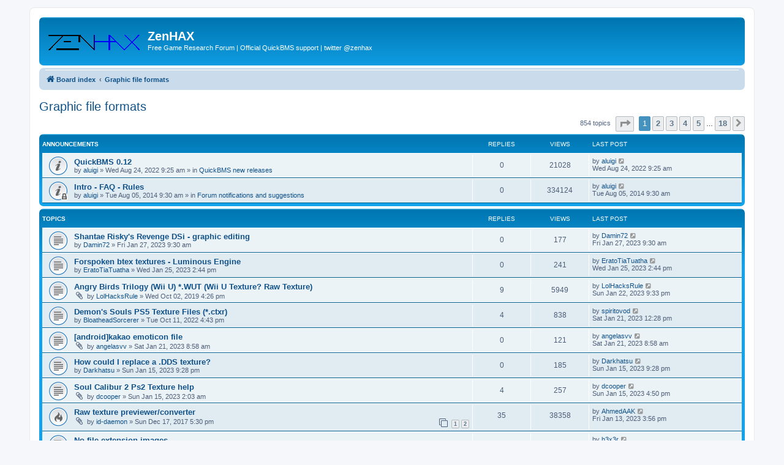

--- FILE ---
content_type: text/html; charset=UTF-8
request_url: https://zenhax.com/viewforum.php@f=7.html
body_size: 10404
content:
<!DOCTYPE html>
<html dir="ltr" lang="en-gb">
<head>
<meta charset="utf-8" />
<meta http-equiv="X-UA-Compatible" content="IE=edge">
<meta name="viewport" content="width=device-width, initial-scale=1" />

<title>Graphic file formats - ZenHAX</title>


	<link rel="canonical" href="viewforum.php@f=7.html">

<!--
	phpBB style name: prosilver
	Based on style:   prosilver (this is the default phpBB3 style)
	Original author:  Tom Beddard ( http://www.subBlue.com/ )
	Modified by:
-->

<link href="assets/css/font-awesome.min.css@assets_version=11.css" rel="stylesheet">
<link href="styles/prosilver/theme/stylesheet.css@assets_version=11.css" rel="stylesheet">
<link href="styles/prosilver/theme/en/stylesheet.css@assets_version=11.css" rel="stylesheet">




<!--[if lte IE 9]>
	<link href="./styles/prosilver/theme/tweaks.css?assets_version=11" rel="stylesheet">
<![endif]-->





</head>
<body id="phpbb" class="nojs notouch section-viewforum ltr ">


<div id="wrap" class="wrap">
	<a id="top" class="top-anchor" accesskey="t"></a>
	<div id="page-header">
		<div class="headerbar" role="banner">
					<div class="inner">

			<div id="site-description" class="site-description">
		<a id="logo" class="logo" href="index.php.html" title="Board index">
					<span class="site_logo"></span>
				</a>
				<h1>ZenHAX</h1>
				<p>Free Game Research Forum | Official QuickBMS support | twitter @zenhax</p>
				<p class="skiplink"><a href="viewforum.php@f=7.html#start_here">Skip to content</a></p>
			</div>

									
			</div>
					</div>
				<div class="navbar" role="navigation">
	<div class="inner">

	<ul style="display:none" id="nav-main" class="nav-main linklist" role="menubar">

		<li id="quick-links" class="quick-links dropdown-container responsive-menu hidden" data-skip-responsive="true">
			<a href="viewforum.php@f=7.html#" class="dropdown-trigger">
				<i class="icon fa-bars fa-fw" aria-hidden="true"></i><span>Quick links</span>
			</a>
			<div class="dropdown">
				<div class="pointer"><div class="pointer-inner"></div></div>
				<ul class="dropdown-contents" role="menu">
					
					
										<li class="separator"></li>

									</ul>
			</div>
		</li>

				<li data-skip-responsive="true">
			<a href="app.php/help/faq.html" rel="help" title="Frequently Asked Questions" role="menuitem">
				<i class="icon fa-question-circle fa-fw" aria-hidden="true"></i><span>FAQ</span>
			</a>
		</li>
						
			<li class="rightside"  data-skip-responsive="true">
			<a href="notarchived.html?mode=login&amp;redirect=viewforum.php%253Ff=7.html" title="Login" accesskey="x" role="menuitem">
				<i class="icon fa-power-off fa-fw" aria-hidden="true"></i><span>Login</span>
			</a>
		</li>
						</ul>

	<ul id="nav-breadcrumbs" class="nav-breadcrumbs linklist navlinks" role="menubar">
				
		
		<li class="breadcrumbs" itemscope itemtype="https://schema.org/BreadcrumbList">

			
							<span class="crumb" itemtype="https://schema.org/ListItem" itemprop="itemListElement" itemscope><a itemprop="item" href="index.php.html" accesskey="h" data-navbar-reference="index"><i class="icon fa-home fa-fw"></i><span itemprop="name">Board index</span></a><meta itemprop="position" content="1" /></span>

											
								<span class="crumb" itemtype="https://schema.org/ListItem" itemprop="itemListElement" itemscope data-forum-id="7"><a itemprop="item" href="viewforum.php@f=7.html"><span itemprop="name">Graphic file formats</span></a><meta itemprop="position" content="2" /></span>
							
					</li>

		
			</ul>

	</div>
</div>
	</div>

	
	<a id="start_here" class="anchor"></a>
	<div id="page-body" class="page-body" role="main">
		
		<h2 class="forum-title"><a href="viewforum.php@f=7.html">Graphic file formats</a></h2>
<div>
	<!-- NOTE: remove the style="display: none" when you want to have the forum description on the forum body -->
	<div style="display: none !important;">Textures, recreate headers, conversions, algorithms and parsing of image files<br /></div>	</div>



	<div class="action-bar bar-top">

				
		<a style="display:none" href="notarchived.html?mode=post&amp;f=7" class="button" title="Post a new topic">
							<span>New Topic</span> <i class="icon fa-pencil fa-fw" aria-hidden="true"></i>
					</a>
				
	
	<div class="pagination">
				854 topics
					<ul>
	<li class="dropdown-container dropdown-button-control dropdown-page-jump page-jump">
		<a class="button button-icon-only dropdown-trigger" href="viewforum.php@f=7.html#" title="Click to jump to page…" role="button"><i class="icon fa-level-down fa-rotate-270" aria-hidden="true"></i><span class="sr-only">Page <strong>1</strong> of <strong>18</strong></span></a>
		<div class="dropdown">
			<div class="pointer"><div class="pointer-inner"></div></div>
			<ul class="dropdown-contents">
				<li>Jump to page:</li>
				<li class="page-jump-form">
					<input type="number" name="page-number" min="1" max="999999" title="Enter the page number you wish to go to" class="inputbox tiny" data-per-page="50" data-base-url=".&#x2F;viewforum.php&#x3F;f&#x3D;7" data-start-name="start" />
					<input class="button2" value="Go" type="button" />
				</li>
			</ul>
		</div>
	</li>
		<li class="active"><span>1</span></li>
				<li><a class="button" href="viewforum.php@f=7&amp;start=50.html" role="button">2</a></li>
				<li><a class="button" href="viewforum.php@f=7&amp;start=100.html" role="button">3</a></li>
				<li><a class="button" href="viewforum.php@f=7&amp;start=150.html" role="button">4</a></li>
				<li><a class="button" href="viewforum.php@f=7&amp;start=200.html" role="button">5</a></li>
			<li class="ellipsis" role="separator"><span>…</span></li>
				<li><a class="button" href="viewforum.php@f=7&amp;start=850.html" role="button">18</a></li>
				<li class="arrow next"><a class="button button-icon-only" href="viewforum.php@f=7&amp;start=50.html" rel="next" role="button"><i class="icon fa-chevron-right fa-fw" aria-hidden="true"></i><span class="sr-only">Next</span></a></li>
	</ul>
			</div>

	</div>




	
			<div class="forumbg announcement">
		<div class="inner">
		<ul class="topiclist">
			<li class="header">
				<dl class="row-item">
					<dt><div class="list-inner">Announcements</div></dt>
					<dd class="posts">Replies</dd>
					<dd class="views">Views</dd>
					<dd class="lastpost"><span>Last post</span></dd>
				</dl>
			</li>
		</ul>
		<ul class="topiclist topics">
	
				<li class="row bg1 global-announce">
						<dl class="row-item global_read">
				<dt title="No unread posts">
										<div class="list-inner">
																		<a href="viewtopic.php@t=17337.html" class="topictitle">QuickBMS 0.12</a>																								<br />
						
												<div class="responsive-show" style="display: none;">
							Last post by <a href="notarchived.html?mode=viewprofile&amp;u=2" class="username">aluigi</a> &laquo; <a href="notarchived.html#viewtopic.php?p=73151#p73151" title="Go to last post"><time datetime="2022-08-24T09:25:50+00:00">Wed Aug 24, 2022 9:25 am</time></a>
							<br />Posted in <a href="viewforum.php@f=22.html">QuickBMS new releases</a>						</div>
													
						<div class="topic-poster responsive-hide left-box">
																												by <a href="notarchived.html?mode=viewprofile&amp;u=2" class="username">aluigi</a> &raquo; <time datetime="2022-08-24T09:25:50+00:00">Wed Aug 24, 2022 9:25 am</time>
														 &raquo; in <a href="viewforum.php@f=22.html">QuickBMS new releases</a>						</div>

						
											</div>
				</dt>
				<dd class="posts">0 <dfn>Replies</dfn></dd>
				<dd class="views">21028 <dfn>Views</dfn></dd>
				<dd class="lastpost">
					<span><dfn>Last post </dfn>by <a href="notarchived.html?mode=viewprofile&amp;u=2" class="username">aluigi</a>													<a href="notarchived.html#viewtopic.php?p=73151#p73151" title="Go to last post">
								<i class="icon fa-external-link-square fa-fw icon-lightgray icon-md" aria-hidden="true"></i><span class="sr-only"></span>
							</a>
												<br /><time datetime="2022-08-24T09:25:50+00:00">Wed Aug 24, 2022 9:25 am</time>
					</span>
				</dd>
			</dl>
					</li>
		
	

	
	
				<li class="row bg2 global-announce">
						<dl class="row-item global_read_locked">
				<dt title="This topic is locked, you cannot edit posts or make further replies.">
										<div class="list-inner">
																		<a href="viewtopic.php@t=4.html" class="topictitle">Intro - FAQ - Rules</a>																								<br />
						
												<div class="responsive-show" style="display: none;">
							Last post by <a href="notarchived.html?mode=viewprofile&amp;u=2" class="username">aluigi</a> &laquo; <a href="notarchived.html#viewtopic.php?p=7#p7" title="Go to last post"><time datetime="2014-08-05T09:30:46+00:00">Tue Aug 05, 2014 9:30 am</time></a>
							<br />Posted in <a href="viewforum.php@f=21.html">Forum notifications and suggestions</a>						</div>
													
						<div class="topic-poster responsive-hide left-box">
																												by <a href="notarchived.html?mode=viewprofile&amp;u=2" class="username">aluigi</a> &raquo; <time datetime="2014-08-05T09:30:46+00:00">Tue Aug 05, 2014 9:30 am</time>
														 &raquo; in <a href="viewforum.php@f=21.html">Forum notifications and suggestions</a>						</div>

						
											</div>
				</dt>
				<dd class="posts">0 <dfn>Replies</dfn></dd>
				<dd class="views">334124 <dfn>Views</dfn></dd>
				<dd class="lastpost">
					<span><dfn>Last post </dfn>by <a href="notarchived.html?mode=viewprofile&amp;u=2" class="username">aluigi</a>													<a href="notarchived.html#viewtopic.php?p=7#p7" title="Go to last post">
								<i class="icon fa-external-link-square fa-fw icon-lightgray icon-md" aria-hidden="true"></i><span class="sr-only"></span>
							</a>
												<br /><time datetime="2014-08-05T09:30:46+00:00">Tue Aug 05, 2014 9:30 am</time>
					</span>
				</dd>
			</dl>
					</li>
		
	

			</ul>
		</div>
	</div>
	
			<div class="forumbg">
		<div class="inner">
		<ul class="topiclist">
			<li class="header">
				<dl class="row-item">
					<dt><div class="list-inner">Topics</div></dt>
					<dd class="posts">Replies</dd>
					<dd class="views">Views</dd>
					<dd class="lastpost"><span>Last post</span></dd>
				</dl>
			</li>
		</ul>
		<ul class="topiclist topics">
	
				<li class="row bg1">
						<dl class="row-item topic_read">
				<dt title="No unread posts">
										<div class="list-inner">
																		<a href="viewtopic.php@t=17947.html" class="topictitle">Shantae Risky's Revenge DSi - graphic editing</a>																								<br />
						
												<div class="responsive-show" style="display: none;">
							Last post by <a href="notarchived.html?mode=viewprofile&amp;u=8832" class="username">Damin72</a> &laquo; <a href="notarchived.html#viewtopic.php?p=75178#p75178" title="Go to last post"><time datetime="2023-01-27T09:30:57+00:00">Fri Jan 27, 2023 9:30 am</time></a>
													</div>
													
						<div class="topic-poster responsive-hide left-box">
																												by <a href="notarchived.html?mode=viewprofile&amp;u=8832" class="username">Damin72</a> &raquo; <time datetime="2023-01-27T09:30:57+00:00">Fri Jan 27, 2023 9:30 am</time>
																				</div>

						
											</div>
				</dt>
				<dd class="posts">0 <dfn>Replies</dfn></dd>
				<dd class="views">177 <dfn>Views</dfn></dd>
				<dd class="lastpost">
					<span><dfn>Last post </dfn>by <a href="notarchived.html?mode=viewprofile&amp;u=8832" class="username">Damin72</a>													<a href="notarchived.html#viewtopic.php?p=75178#p75178" title="Go to last post">
								<i class="icon fa-external-link-square fa-fw icon-lightgray icon-md" aria-hidden="true"></i><span class="sr-only"></span>
							</a>
												<br /><time datetime="2023-01-27T09:30:57+00:00">Fri Jan 27, 2023 9:30 am</time>
					</span>
				</dd>
			</dl>
					</li>
		
	

	
	
				<li class="row bg2">
						<dl class="row-item topic_read">
				<dt title="No unread posts">
										<div class="list-inner">
																		<a href="viewtopic.php@t=17938.html" class="topictitle">Forspoken btex textures - Luminous Engine</a>																								<br />
						
												<div class="responsive-show" style="display: none;">
							Last post by <a href="notarchived.html?mode=viewprofile&amp;u=13570" class="username">EratoTiaTuatha</a> &laquo; <a href="notarchived.html#viewtopic.php?p=75162#p75162" title="Go to last post"><time datetime="2023-01-25T14:44:51+00:00">Wed Jan 25, 2023 2:44 pm</time></a>
													</div>
													
						<div class="topic-poster responsive-hide left-box">
																												by <a href="notarchived.html?mode=viewprofile&amp;u=13570" class="username">EratoTiaTuatha</a> &raquo; <time datetime="2023-01-25T14:44:51+00:00">Wed Jan 25, 2023 2:44 pm</time>
																				</div>

						
											</div>
				</dt>
				<dd class="posts">0 <dfn>Replies</dfn></dd>
				<dd class="views">241 <dfn>Views</dfn></dd>
				<dd class="lastpost">
					<span><dfn>Last post </dfn>by <a href="notarchived.html?mode=viewprofile&amp;u=13570" class="username">EratoTiaTuatha</a>													<a href="notarchived.html#viewtopic.php?p=75162#p75162" title="Go to last post">
								<i class="icon fa-external-link-square fa-fw icon-lightgray icon-md" aria-hidden="true"></i><span class="sr-only"></span>
							</a>
												<br /><time datetime="2023-01-25T14:44:51+00:00">Wed Jan 25, 2023 2:44 pm</time>
					</span>
				</dd>
			</dl>
					</li>
		
	

	
	
				<li class="row bg1">
						<dl class="row-item topic_read">
				<dt title="No unread posts">
										<div class="list-inner">
																		<a href="viewtopic.php@t=12605.html" class="topictitle">Angry Birds Trilogy (Wii U) *.WUT (Wii U Texture? Raw Texture)</a>																								<br />
						
												<div class="responsive-show" style="display: none;">
							Last post by <a href="notarchived.html?mode=viewprofile&amp;u=4462" class="username">LolHacksRule</a> &laquo; <a href="notarchived.html#viewtopic.php?p=75140#p75140" title="Go to last post"><time datetime="2023-01-22T21:33:38+00:00">Sun Jan 22, 2023 9:33 pm</time></a>
													</div>
														<span class="responsive-show left-box" style="display: none;">Replies: <strong>9</strong></span>
													
						<div class="topic-poster responsive-hide left-box">
														<i class="icon fa-paperclip fa-fw" aria-hidden="true"></i>														by <a href="notarchived.html?mode=viewprofile&amp;u=4462" class="username">LolHacksRule</a> &raquo; <time datetime="2019-10-02T16:26:33+00:00">Wed Oct 02, 2019 4:26 pm</time>
																				</div>

						
											</div>
				</dt>
				<dd class="posts">9 <dfn>Replies</dfn></dd>
				<dd class="views">5949 <dfn>Views</dfn></dd>
				<dd class="lastpost">
					<span><dfn>Last post </dfn>by <a href="notarchived.html?mode=viewprofile&amp;u=4462" class="username">LolHacksRule</a>													<a href="notarchived.html#viewtopic.php?p=75140#p75140" title="Go to last post">
								<i class="icon fa-external-link-square fa-fw icon-lightgray icon-md" aria-hidden="true"></i><span class="sr-only"></span>
							</a>
												<br /><time datetime="2023-01-22T21:33:38+00:00">Sun Jan 22, 2023 9:33 pm</time>
					</span>
				</dd>
			</dl>
					</li>
		
	

	
	
				<li class="row bg2">
						<dl class="row-item topic_read">
				<dt title="No unread posts">
										<div class="list-inner">
																		<a href="viewtopic.php@t=17515.html" class="topictitle">Demon's Souls PS5 Texture Files (*.ctxr)</a>																								<br />
						
												<div class="responsive-show" style="display: none;">
							Last post by <a href="notarchived.html?mode=viewprofile&amp;u=6898" class="username">spiritovod</a> &laquo; <a href="notarchived.html#viewtopic.php?p=75116#p75116" title="Go to last post"><time datetime="2023-01-21T12:28:50+00:00">Sat Jan 21, 2023 12:28 pm</time></a>
													</div>
														<span class="responsive-show left-box" style="display: none;">Replies: <strong>4</strong></span>
													
						<div class="topic-poster responsive-hide left-box">
																												by <a href="notarchived.html?mode=viewprofile&amp;u=13093" class="username">BloatheadSorcerer</a> &raquo; <time datetime="2022-10-11T16:43:02+00:00">Tue Oct 11, 2022 4:43 pm</time>
																				</div>

						
											</div>
				</dt>
				<dd class="posts">4 <dfn>Replies</dfn></dd>
				<dd class="views">838 <dfn>Views</dfn></dd>
				<dd class="lastpost">
					<span><dfn>Last post </dfn>by <a href="notarchived.html?mode=viewprofile&amp;u=6898" class="username">spiritovod</a>													<a href="notarchived.html#viewtopic.php?p=75116#p75116" title="Go to last post">
								<i class="icon fa-external-link-square fa-fw icon-lightgray icon-md" aria-hidden="true"></i><span class="sr-only"></span>
							</a>
												<br /><time datetime="2023-01-21T12:28:50+00:00">Sat Jan 21, 2023 12:28 pm</time>
					</span>
				</dd>
			</dl>
					</li>
		
	

	
	
				<li class="row bg1">
						<dl class="row-item topic_read">
				<dt title="No unread posts">
										<div class="list-inner">
																		<a href="viewtopic.php@t=17915.html" class="topictitle">[android]kakao emoticon file</a>																								<br />
						
												<div class="responsive-show" style="display: none;">
							Last post by <a href="notarchived.html?mode=viewprofile&amp;u=3248" class="username">angelasvv</a> &laquo; <a href="notarchived.html#viewtopic.php?p=75112#p75112" title="Go to last post"><time datetime="2023-01-21T08:58:10+00:00">Sat Jan 21, 2023 8:58 am</time></a>
													</div>
													
						<div class="topic-poster responsive-hide left-box">
														<i class="icon fa-paperclip fa-fw" aria-hidden="true"></i>														by <a href="notarchived.html?mode=viewprofile&amp;u=3248" class="username">angelasvv</a> &raquo; <time datetime="2023-01-21T08:58:10+00:00">Sat Jan 21, 2023 8:58 am</time>
																				</div>

						
											</div>
				</dt>
				<dd class="posts">0 <dfn>Replies</dfn></dd>
				<dd class="views">121 <dfn>Views</dfn></dd>
				<dd class="lastpost">
					<span><dfn>Last post </dfn>by <a href="notarchived.html?mode=viewprofile&amp;u=3248" class="username">angelasvv</a>													<a href="notarchived.html#viewtopic.php?p=75112#p75112" title="Go to last post">
								<i class="icon fa-external-link-square fa-fw icon-lightgray icon-md" aria-hidden="true"></i><span class="sr-only"></span>
							</a>
												<br /><time datetime="2023-01-21T08:58:10+00:00">Sat Jan 21, 2023 8:58 am</time>
					</span>
				</dd>
			</dl>
					</li>
		
	

	
	
				<li class="row bg2">
						<dl class="row-item topic_read">
				<dt title="No unread posts">
										<div class="list-inner">
																		<a href="viewtopic.php@t=17882.html" class="topictitle">How could I replace a .DDS texture?</a>																								<br />
						
												<div class="responsive-show" style="display: none;">
							Last post by <a href="notarchived.html?mode=viewprofile&amp;u=13507" class="username">Darkhatsu</a> &laquo; <a href="notarchived.html#viewtopic.php?p=75026#p75026" title="Go to last post"><time datetime="2023-01-15T21:28:33+00:00">Sun Jan 15, 2023 9:28 pm</time></a>
													</div>
													
						<div class="topic-poster responsive-hide left-box">
																												by <a href="notarchived.html?mode=viewprofile&amp;u=13507" class="username">Darkhatsu</a> &raquo; <time datetime="2023-01-15T21:28:33+00:00">Sun Jan 15, 2023 9:28 pm</time>
																				</div>

						
											</div>
				</dt>
				<dd class="posts">0 <dfn>Replies</dfn></dd>
				<dd class="views">185 <dfn>Views</dfn></dd>
				<dd class="lastpost">
					<span><dfn>Last post </dfn>by <a href="notarchived.html?mode=viewprofile&amp;u=13507" class="username">Darkhatsu</a>													<a href="notarchived.html#viewtopic.php?p=75026#p75026" title="Go to last post">
								<i class="icon fa-external-link-square fa-fw icon-lightgray icon-md" aria-hidden="true"></i><span class="sr-only"></span>
							</a>
												<br /><time datetime="2023-01-15T21:28:33+00:00">Sun Jan 15, 2023 9:28 pm</time>
					</span>
				</dd>
			</dl>
					</li>
		
	

	
	
				<li class="row bg1">
						<dl class="row-item topic_read">
				<dt title="No unread posts">
										<div class="list-inner">
																		<a href="viewtopic.php@t=17877.html" class="topictitle">Soul Calibur 2 Ps2 Texture help</a>																								<br />
						
												<div class="responsive-show" style="display: none;">
							Last post by <a href="notarchived.html?mode=viewprofile&amp;u=13202" class="username">dcooper</a> &laquo; <a href="notarchived.html#viewtopic.php?p=75023#p75023" title="Go to last post"><time datetime="2023-01-15T16:50:17+00:00">Sun Jan 15, 2023 4:50 pm</time></a>
													</div>
														<span class="responsive-show left-box" style="display: none;">Replies: <strong>4</strong></span>
													
						<div class="topic-poster responsive-hide left-box">
														<i class="icon fa-paperclip fa-fw" aria-hidden="true"></i>														by <a href="notarchived.html?mode=viewprofile&amp;u=13202" class="username">dcooper</a> &raquo; <time datetime="2023-01-15T02:03:19+00:00">Sun Jan 15, 2023 2:03 am</time>
																				</div>

						
											</div>
				</dt>
				<dd class="posts">4 <dfn>Replies</dfn></dd>
				<dd class="views">257 <dfn>Views</dfn></dd>
				<dd class="lastpost">
					<span><dfn>Last post </dfn>by <a href="notarchived.html?mode=viewprofile&amp;u=13202" class="username">dcooper</a>													<a href="notarchived.html#viewtopic.php?p=75023#p75023" title="Go to last post">
								<i class="icon fa-external-link-square fa-fw icon-lightgray icon-md" aria-hidden="true"></i><span class="sr-only"></span>
							</a>
												<br /><time datetime="2023-01-15T16:50:17+00:00">Sun Jan 15, 2023 4:50 pm</time>
					</span>
				</dd>
			</dl>
					</li>
		
	

	
	
				<li class="row bg2">
						<dl class="row-item topic_read_hot">
				<dt title="No unread posts">
										<div class="list-inner">
																		<a href="viewtopic.php@t=7099.html" class="topictitle">Raw texture previewer/converter</a>																								<br />
						
												<div class="responsive-show" style="display: none;">
							Last post by <a href="notarchived.html?mode=viewprofile&amp;u=13516" class="username">AhmedAAK</a> &laquo; <a href="notarchived.html#viewtopic.php?p=74994#p74994" title="Go to last post"><time datetime="2023-01-13T15:56:42+00:00">Fri Jan 13, 2023 3:56 pm</time></a>
													</div>
														<span class="responsive-show left-box" style="display: none;">Replies: <strong>35</strong></span>
													
						<div class="topic-poster responsive-hide left-box">
														<i class="icon fa-paperclip fa-fw" aria-hidden="true"></i>														by <a href="notarchived.html?mode=viewprofile&amp;u=666" class="username">id-daemon</a> &raquo; <time datetime="2017-12-17T17:30:30+00:00">Sun Dec 17, 2017 5:30 pm</time>
																				</div>

												<div class="pagination">
							<span><i class="icon fa-clone fa-fw" aria-hidden="true"></i></span>
							<ul>
															<li><a class="button" href="viewtopic.php@t=7099.html">1</a></li>
																							<li><a class="button" href="viewtopic.php@t=7099&amp;start=20.html">2</a></li>
																																													</ul>
						</div>
						
											</div>
				</dt>
				<dd class="posts">35 <dfn>Replies</dfn></dd>
				<dd class="views">38358 <dfn>Views</dfn></dd>
				<dd class="lastpost">
					<span><dfn>Last post </dfn>by <a href="notarchived.html?mode=viewprofile&amp;u=13516" class="username">AhmedAAK</a>													<a href="notarchived.html#viewtopic.php?p=74994#p74994" title="Go to last post">
								<i class="icon fa-external-link-square fa-fw icon-lightgray icon-md" aria-hidden="true"></i><span class="sr-only"></span>
							</a>
												<br /><time datetime="2023-01-13T15:56:42+00:00">Fri Jan 13, 2023 3:56 pm</time>
					</span>
				</dd>
			</dl>
					</li>
		
	

	
	
				<li class="row bg1">
						<dl class="row-item topic_read">
				<dt title="No unread posts">
										<div class="list-inner">
																		<a href="viewtopic.php@t=17845.html" class="topictitle">No file extension images</a>																								<br />
						
												<div class="responsive-show" style="display: none;">
							Last post by <a href="notarchived.html?mode=viewprofile&amp;u=1766" class="username">h3x3r</a> &laquo; <a href="notarchived.html#viewtopic.php?p=74921#p74921" title="Go to last post"><time datetime="2023-01-08T08:21:14+00:00">Sun Jan 08, 2023 8:21 am</time></a>
													</div>
														<span class="responsive-show left-box" style="display: none;">Replies: <strong>1</strong></span>
													
						<div class="topic-poster responsive-hide left-box">
																												by <a href="notarchived.html?mode=viewprofile&amp;u=13485" class="username">NZeroA</a> &raquo; <time datetime="2023-01-07T07:42:14+00:00">Sat Jan 07, 2023 7:42 am</time>
																				</div>

						
											</div>
				</dt>
				<dd class="posts">1 <dfn>Replies</dfn></dd>
				<dd class="views">278 <dfn>Views</dfn></dd>
				<dd class="lastpost">
					<span><dfn>Last post </dfn>by <a href="notarchived.html?mode=viewprofile&amp;u=1766" class="username">h3x3r</a>													<a href="notarchived.html#viewtopic.php?p=74921#p74921" title="Go to last post">
								<i class="icon fa-external-link-square fa-fw icon-lightgray icon-md" aria-hidden="true"></i><span class="sr-only"></span>
							</a>
												<br /><time datetime="2023-01-08T08:21:14+00:00">Sun Jan 08, 2023 8:21 am</time>
					</span>
				</dd>
			</dl>
					</li>
		
	

	
	
				<li class="row bg2">
						<dl class="row-item topic_read">
				<dt title="No unread posts">
										<div class="list-inner">
																		<a href="viewtopic.php@t=16585.html" class="topictitle">New Clash of Clans .sc variant</a>																								<br />
						
												<div class="responsive-show" style="display: none;">
							Last post by <a href="notarchived.html?mode=viewprofile&amp;u=12583" class="username">3IMiner</a> &laquo; <a href="notarchived.html#viewtopic.php?p=74904#p74904" title="Go to last post"><time datetime="2023-01-07T08:49:41+00:00">Sat Jan 07, 2023 8:49 am</time></a>
													</div>
														<span class="responsive-show left-box" style="display: none;">Replies: <strong>5</strong></span>
													
						<div class="topic-poster responsive-hide left-box">
														<i class="icon fa-paperclip fa-fw" aria-hidden="true"></i>														by <a href="notarchived.html?mode=viewprofile&amp;u=10609" class="username">E12Dragon</a> &raquo; <time datetime="2022-02-26T04:55:45+00:00">Sat Feb 26, 2022 4:55 am</time>
																				</div>

						
											</div>
				</dt>
				<dd class="posts">5 <dfn>Replies</dfn></dd>
				<dd class="views">1340 <dfn>Views</dfn></dd>
				<dd class="lastpost">
					<span><dfn>Last post </dfn>by <a href="notarchived.html?mode=viewprofile&amp;u=12583" class="username">3IMiner</a>													<a href="notarchived.html#viewtopic.php?p=74904#p74904" title="Go to last post">
								<i class="icon fa-external-link-square fa-fw icon-lightgray icon-md" aria-hidden="true"></i><span class="sr-only"></span>
							</a>
												<br /><time datetime="2023-01-07T08:49:41+00:00">Sat Jan 07, 2023 8:49 am</time>
					</span>
				</dd>
			</dl>
					</li>
		
	

	
	
				<li class="row bg1">
						<dl class="row-item topic_read">
				<dt title="No unread posts">
										<div class="list-inner">
																		<a href="viewtopic.php@t=17607.html" class="topictitle">Extraction of PS2 game graphics PartB-A四十八（仮）</a>																								<br />
						
												<div class="responsive-show" style="display: none;">
							Last post by <a href="notarchived.html?mode=viewprofile&amp;u=2745" class="username">BloodRaynare</a> &laquo; <a href="notarchived.html#viewtopic.php?p=74889#p74889" title="Go to last post"><time datetime="2023-01-05T22:27:47+00:00">Thu Jan 05, 2023 10:27 pm</time></a>
													</div>
														<span class="responsive-show left-box" style="display: none;">Replies: <strong>2</strong></span>
													
						<div class="topic-poster responsive-hide left-box">
																												by <a href="notarchived.html?mode=viewprofile&amp;u=13124" class="username">Parasite</a> &raquo; <time datetime="2022-11-04T01:45:32+00:00">Fri Nov 04, 2022 1:45 am</time>
																				</div>

						
											</div>
				</dt>
				<dd class="posts">2 <dfn>Replies</dfn></dd>
				<dd class="views">4043 <dfn>Views</dfn></dd>
				<dd class="lastpost">
					<span><dfn>Last post </dfn>by <a href="notarchived.html?mode=viewprofile&amp;u=2745" class="username">BloodRaynare</a>													<a href="notarchived.html#viewtopic.php?p=74889#p74889" title="Go to last post">
								<i class="icon fa-external-link-square fa-fw icon-lightgray icon-md" aria-hidden="true"></i><span class="sr-only"></span>
							</a>
												<br /><time datetime="2023-01-05T22:27:47+00:00">Thu Jan 05, 2023 10:27 pm</time>
					</span>
				</dd>
			</dl>
					</li>
		
	

	
	
				<li class="row bg2">
						<dl class="row-item topic_read">
				<dt title="No unread posts">
										<div class="list-inner">
																		<a href="viewtopic.php@t=17837.html" class="topictitle">Star Trek Away Team fonts .seq16 .fmt16</a>																								<br />
						
												<div class="responsive-show" style="display: none;">
							Last post by <a href="notarchived.html?mode=viewprofile&amp;u=2786" class="username">Slappy</a> &laquo; <a href="notarchived.html#viewtopic.php?p=74873#p74873" title="Go to last post"><time datetime="2023-01-05T08:24:55+00:00">Thu Jan 05, 2023 8:24 am</time></a>
													</div>
													
						<div class="topic-poster responsive-hide left-box">
														<i class="icon fa-paperclip fa-fw" aria-hidden="true"></i>														by <a href="notarchived.html?mode=viewprofile&amp;u=2786" class="username">Slappy</a> &raquo; <time datetime="2023-01-05T08:24:55+00:00">Thu Jan 05, 2023 8:24 am</time>
																				</div>

						
											</div>
				</dt>
				<dd class="posts">0 <dfn>Replies</dfn></dd>
				<dd class="views">134 <dfn>Views</dfn></dd>
				<dd class="lastpost">
					<span><dfn>Last post </dfn>by <a href="notarchived.html?mode=viewprofile&amp;u=2786" class="username">Slappy</a>													<a href="notarchived.html#viewtopic.php?p=74873#p74873" title="Go to last post">
								<i class="icon fa-external-link-square fa-fw icon-lightgray icon-md" aria-hidden="true"></i><span class="sr-only"></span>
							</a>
												<br /><time datetime="2023-01-05T08:24:55+00:00">Thu Jan 05, 2023 8:24 am</time>
					</span>
				</dd>
			</dl>
					</li>
		
	

	
	
				<li class="row bg1">
						<dl class="row-item topic_read">
				<dt title="No unread posts">
										<div class="list-inner">
																		<a href="viewtopic.php@t=17831.html" class="topictitle">Resident Evil 4 PS2 swizzled textures</a>																								<br />
						
												<div class="responsive-show" style="display: none;">
							Last post by <a href="notarchived.html?mode=viewprofile&amp;u=10795" class="username">HardRain</a> &laquo; <a href="notarchived.html#viewtopic.php?p=74870#p74870" title="Go to last post"><time datetime="2023-01-05T00:15:49+00:00">Thu Jan 05, 2023 12:15 am</time></a>
													</div>
														<span class="responsive-show left-box" style="display: none;">Replies: <strong>2</strong></span>
													
						<div class="topic-poster responsive-hide left-box">
																												by <a href="notarchived.html?mode=viewprofile&amp;u=10795" class="username">HardRain</a> &raquo; <time datetime="2023-01-04T02:20:25+00:00">Wed Jan 04, 2023 2:20 am</time>
																				</div>

						
											</div>
				</dt>
				<dd class="posts">2 <dfn>Replies</dfn></dd>
				<dd class="views">253 <dfn>Views</dfn></dd>
				<dd class="lastpost">
					<span><dfn>Last post </dfn>by <a href="notarchived.html?mode=viewprofile&amp;u=10795" class="username">HardRain</a>													<a href="notarchived.html#viewtopic.php?p=74870#p74870" title="Go to last post">
								<i class="icon fa-external-link-square fa-fw icon-lightgray icon-md" aria-hidden="true"></i><span class="sr-only"></span>
							</a>
												<br /><time datetime="2023-01-05T00:15:49+00:00">Thu Jan 05, 2023 12:15 am</time>
					</span>
				</dd>
			</dl>
					</li>
		
	

	
	
				<li class="row bg2">
						<dl class="row-item topic_read">
				<dt title="No unread posts">
										<div class="list-inner">
																		<a href="viewtopic.php@t=17595.html" class="topictitle">xbox ps3 swizzled dds</a>																								<br />
						
												<div class="responsive-show" style="display: none;">
							Last post by <a href="notarchived.html?mode=viewprofile&amp;u=1766" class="username">h3x3r</a> &laquo; <a href="notarchived.html#viewtopic.php?p=74819#p74819" title="Go to last post"><time datetime="2022-12-31T11:19:05+00:00">Sat Dec 31, 2022 11:19 am</time></a>
													</div>
														<span class="responsive-show left-box" style="display: none;">Replies: <strong>4</strong></span>
													
						<div class="topic-poster responsive-hide left-box">
														<i class="icon fa-paperclip fa-fw" aria-hidden="true"></i>														by <a href="notarchived.html?mode=viewprofile&amp;u=1766" class="username">h3x3r</a> &raquo; <time datetime="2022-10-31T17:19:02+00:00">Mon Oct 31, 2022 5:19 pm</time>
																				</div>

						
											</div>
				</dt>
				<dd class="posts">4 <dfn>Replies</dfn></dd>
				<dd class="views">941 <dfn>Views</dfn></dd>
				<dd class="lastpost">
					<span><dfn>Last post </dfn>by <a href="notarchived.html?mode=viewprofile&amp;u=1766" class="username">h3x3r</a>													<a href="notarchived.html#viewtopic.php?p=74819#p74819" title="Go to last post">
								<i class="icon fa-external-link-square fa-fw icon-lightgray icon-md" aria-hidden="true"></i><span class="sr-only"></span>
							</a>
												<br /><time datetime="2022-12-31T11:19:05+00:00">Sat Dec 31, 2022 11:19 am</time>
					</span>
				</dd>
			</dl>
					</li>
		
	

	
	
				<li class="row bg1">
						<dl class="row-item topic_read">
				<dt title="No unread posts">
										<div class="list-inner">
																		<a href="viewtopic.php@t=17816.html" class="topictitle">Fate/extra texture (.tex)</a>																								<br />
						
												<div class="responsive-show" style="display: none;">
							Last post by <a href="notarchived.html?mode=viewprofile&amp;u=13292" class="username">Shadow_mael</a> &laquo; <a href="notarchived.html#viewtopic.php?p=74816#p74816" title="Go to last post"><time datetime="2022-12-30T18:50:28+00:00">Fri Dec 30, 2022 6:50 pm</time></a>
													</div>
													
						<div class="topic-poster responsive-hide left-box">
														<i class="icon fa-paperclip fa-fw" aria-hidden="true"></i>														by <a href="notarchived.html?mode=viewprofile&amp;u=13292" class="username">Shadow_mael</a> &raquo; <time datetime="2022-12-30T18:50:28+00:00">Fri Dec 30, 2022 6:50 pm</time>
																				</div>

						
											</div>
				</dt>
				<dd class="posts">0 <dfn>Replies</dfn></dd>
				<dd class="views">217 <dfn>Views</dfn></dd>
				<dd class="lastpost">
					<span><dfn>Last post </dfn>by <a href="notarchived.html?mode=viewprofile&amp;u=13292" class="username">Shadow_mael</a>													<a href="notarchived.html#viewtopic.php?p=74816#p74816" title="Go to last post">
								<i class="icon fa-external-link-square fa-fw icon-lightgray icon-md" aria-hidden="true"></i><span class="sr-only"></span>
							</a>
												<br /><time datetime="2022-12-30T18:50:28+00:00">Fri Dec 30, 2022 6:50 pm</time>
					</span>
				</dd>
			</dl>
					</li>
		
	

	
	
				<li class="row bg2">
						<dl class="row-item topic_read">
				<dt title="No unread posts">
										<div class="list-inner">
																		<a href="viewtopic.php@t=17803.html" class="topictitle">xnb texture</a>																								<br />
						
												<div class="responsive-show" style="display: none;">
							Last post by <a href="notarchived.html?mode=viewprofile&amp;u=6067" class="username">mrmemmo_</a> &laquo; <a href="notarchived.html#viewtopic.php?p=74814#p74814" title="Go to last post"><time datetime="2022-12-30T14:05:59+00:00">Fri Dec 30, 2022 2:05 pm</time></a>
													</div>
														<span class="responsive-show left-box" style="display: none;">Replies: <strong>5</strong></span>
													
						<div class="topic-poster responsive-hide left-box">
														<i class="icon fa-paperclip fa-fw" aria-hidden="true"></i>														by <a href="notarchived.html?mode=viewprofile&amp;u=4420" class="username">ISKA</a> &raquo; <time datetime="2022-12-25T17:47:21+00:00">Sun Dec 25, 2022 5:47 pm</time>
																				</div>

						
											</div>
				</dt>
				<dd class="posts">5 <dfn>Replies</dfn></dd>
				<dd class="views">537 <dfn>Views</dfn></dd>
				<dd class="lastpost">
					<span><dfn>Last post </dfn>by <a href="notarchived.html?mode=viewprofile&amp;u=6067" class="username">mrmemmo_</a>													<a href="notarchived.html#viewtopic.php?p=74814#p74814" title="Go to last post">
								<i class="icon fa-external-link-square fa-fw icon-lightgray icon-md" aria-hidden="true"></i><span class="sr-only"></span>
							</a>
												<br /><time datetime="2022-12-30T14:05:59+00:00">Fri Dec 30, 2022 2:05 pm</time>
					</span>
				</dd>
			</dl>
					</li>
		
	

	
	
				<li class="row bg1">
						<dl class="row-item topic_read">
				<dt title="No unread posts">
										<div class="list-inner">
																		<a href="viewtopic.php@t=17805.html" class="topictitle">JX Online .fnt font files</a>																								<br />
						
												<div class="responsive-show" style="display: none;">
							Last post by <a href="notarchived.html?mode=viewprofile&amp;u=13419" class="username">kieuson</a> &laquo; <a href="notarchived.html#viewtopic.php?p=74745#p74745" title="Go to last post"><time datetime="2022-12-25T23:02:19+00:00">Sun Dec 25, 2022 11:02 pm</time></a>
													</div>
													
						<div class="topic-poster responsive-hide left-box">
														<i class="icon fa-paperclip fa-fw" aria-hidden="true"></i>														by <a href="notarchived.html?mode=viewprofile&amp;u=13419" class="username">kieuson</a> &raquo; <time datetime="2022-12-25T23:02:19+00:00">Sun Dec 25, 2022 11:02 pm</time>
																				</div>

						
											</div>
				</dt>
				<dd class="posts">0 <dfn>Replies</dfn></dd>
				<dd class="views">326 <dfn>Views</dfn></dd>
				<dd class="lastpost">
					<span><dfn>Last post </dfn>by <a href="notarchived.html?mode=viewprofile&amp;u=13419" class="username">kieuson</a>													<a href="notarchived.html#viewtopic.php?p=74745#p74745" title="Go to last post">
								<i class="icon fa-external-link-square fa-fw icon-lightgray icon-md" aria-hidden="true"></i><span class="sr-only"></span>
							</a>
												<br /><time datetime="2022-12-25T23:02:19+00:00">Sun Dec 25, 2022 11:02 pm</time>
					</span>
				</dd>
			</dl>
					</li>
		
	

	
	
				<li class="row bg2">
						<dl class="row-item topic_read_hot">
				<dt title="No unread posts">
										<div class="list-inner">
																		<a href="viewtopic.php@t=17320.html" class="topictitle">Extract Game Graphics FER PS2 - SLPS_255.29</a>																								<br />
						
												<div class="responsive-show" style="display: none;">
							Last post by <a href="notarchived.html?mode=viewprofile&amp;u=12805" class="username">globodepre</a> &laquo; <a href="notarchived.html#viewtopic.php?p=74674#p74674" title="Go to last post"><time datetime="2022-12-19T09:34:48+00:00">Mon Dec 19, 2022 9:34 am</time></a>
													</div>
														<span class="responsive-show left-box" style="display: none;">Replies: <strong>37</strong></span>
													
						<div class="topic-poster responsive-hide left-box">
														<i class="icon fa-paperclip fa-fw" aria-hidden="true"></i>														by <a href="notarchived.html?mode=viewprofile&amp;u=12805" class="username">globodepre</a> &raquo; <time datetime="2022-08-19T23:55:41+00:00">Fri Aug 19, 2022 11:55 pm</time>
																				</div>

												<div class="pagination">
							<span><i class="icon fa-clone fa-fw" aria-hidden="true"></i></span>
							<ul>
															<li><a class="button" href="viewtopic.php@t=17320.html">1</a></li>
																							<li><a class="button" href="viewtopic.php@t=17320&amp;start=20.html">2</a></li>
																																													</ul>
						</div>
						
											</div>
				</dt>
				<dd class="posts">37 <dfn>Replies</dfn></dd>
				<dd class="views">2980 <dfn>Views</dfn></dd>
				<dd class="lastpost">
					<span><dfn>Last post </dfn>by <a href="notarchived.html?mode=viewprofile&amp;u=12805" class="username">globodepre</a>													<a href="notarchived.html#viewtopic.php?p=74674#p74674" title="Go to last post">
								<i class="icon fa-external-link-square fa-fw icon-lightgray icon-md" aria-hidden="true"></i><span class="sr-only"></span>
							</a>
												<br /><time datetime="2022-12-19T09:34:48+00:00">Mon Dec 19, 2022 9:34 am</time>
					</span>
				</dd>
			</dl>
					</li>
		
	

	
	
				<li class="row bg1">
						<dl class="row-item topic_read">
				<dt title="No unread posts">
										<div class="list-inner">
																		<a href="viewtopic.php@t=17773.html" class="topictitle">yugioh go rush switch texture swizzled</a>																								<br />
						
												<div class="responsive-show" style="display: none;">
							Last post by <a href="notarchived.html?mode=viewprofile&amp;u=13373" class="username">khj951218</a> &laquo; <a href="notarchived.html#viewtopic.php?p=74647#p74647" title="Go to last post"><time datetime="2022-12-17T05:50:48+00:00">Sat Dec 17, 2022 5:50 am</time></a>
													</div>
													
						<div class="topic-poster responsive-hide left-box">
																												by <a href="notarchived.html?mode=viewprofile&amp;u=13373" class="username">khj951218</a> &raquo; <time datetime="2022-12-17T05:50:48+00:00">Sat Dec 17, 2022 5:50 am</time>
																				</div>

						
											</div>
				</dt>
				<dd class="posts">0 <dfn>Replies</dfn></dd>
				<dd class="views">275 <dfn>Views</dfn></dd>
				<dd class="lastpost">
					<span><dfn>Last post </dfn>by <a href="notarchived.html?mode=viewprofile&amp;u=13373" class="username">khj951218</a>													<a href="notarchived.html#viewtopic.php?p=74647#p74647" title="Go to last post">
								<i class="icon fa-external-link-square fa-fw icon-lightgray icon-md" aria-hidden="true"></i><span class="sr-only"></span>
							</a>
												<br /><time datetime="2022-12-17T05:50:48+00:00">Sat Dec 17, 2022 5:50 am</time>
					</span>
				</dd>
			</dl>
					</li>
		
	

	
	
				<li class="row bg2">
						<dl class="row-item topic_read">
				<dt title="No unread posts">
										<div class="list-inner">
																		<a href="viewtopic.php@t=17003.html" class="topictitle">Batman Arkham Asylum MediumFont.Texture2D PS3 UE3</a>																								<br />
						
												<div class="responsive-show" style="display: none;">
							Last post by <a href="notarchived.html?mode=viewprofile&amp;u=5065" class="username">ramyzahran</a> &laquo; <a href="notarchived.html#viewtopic.php?p=74621#p74621" title="Go to last post"><time datetime="2022-12-15T22:54:40+00:00">Thu Dec 15, 2022 10:54 pm</time></a>
													</div>
														<span class="responsive-show left-box" style="display: none;">Replies: <strong>10</strong></span>
													
						<div class="topic-poster responsive-hide left-box">
														<i class="icon fa-paperclip fa-fw" aria-hidden="true"></i>														by <a href="notarchived.html?mode=viewprofile&amp;u=8266" class="username">YAGAMI55</a> &raquo; <time datetime="2022-06-13T09:23:56+00:00">Mon Jun 13, 2022 9:23 am</time>
																				</div>

						
											</div>
				</dt>
				<dd class="posts">10 <dfn>Replies</dfn></dd>
				<dd class="views">1322 <dfn>Views</dfn></dd>
				<dd class="lastpost">
					<span><dfn>Last post </dfn>by <a href="notarchived.html?mode=viewprofile&amp;u=5065" class="username">ramyzahran</a>													<a href="notarchived.html#viewtopic.php?p=74621#p74621" title="Go to last post">
								<i class="icon fa-external-link-square fa-fw icon-lightgray icon-md" aria-hidden="true"></i><span class="sr-only"></span>
							</a>
												<br /><time datetime="2022-12-15T22:54:40+00:00">Thu Dec 15, 2022 10:54 pm</time>
					</span>
				</dd>
			</dl>
					</li>
		
	

	
	
				<li class="row bg1">
						<dl class="row-item topic_read">
				<dt title="No unread posts">
										<div class="list-inner">
																		<a href="viewtopic.php@t=17707.html" class="topictitle">God of War (2005) (PS2) - TXR Format?  GFX + Palette file</a>																								<br />
						
												<div class="responsive-show" style="display: none;">
							Last post by <a href="notarchived.html?mode=viewprofile&amp;u=8266" class="username">YAGAMI55</a> &laquo; <a href="notarchived.html#viewtopic.php?p=74514#p74514" title="Go to last post"><time datetime="2022-12-09T10:19:58+00:00">Fri Dec 09, 2022 10:19 am</time></a>
													</div>
														<span class="responsive-show left-box" style="display: none;">Replies: <strong>1</strong></span>
													
						<div class="topic-poster responsive-hide left-box">
														<i class="icon fa-paperclip fa-fw" aria-hidden="true"></i>														by <a href="notarchived.html?mode=viewprofile&amp;u=299" class="username">Wulf</a> &raquo; <time datetime="2022-11-30T17:44:25+00:00">Wed Nov 30, 2022 5:44 pm</time>
																				</div>

						
											</div>
				</dt>
				<dd class="posts">1 <dfn>Replies</dfn></dd>
				<dd class="views">458 <dfn>Views</dfn></dd>
				<dd class="lastpost">
					<span><dfn>Last post </dfn>by <a href="notarchived.html?mode=viewprofile&amp;u=8266" class="username">YAGAMI55</a>													<a href="notarchived.html#viewtopic.php?p=74514#p74514" title="Go to last post">
								<i class="icon fa-external-link-square fa-fw icon-lightgray icon-md" aria-hidden="true"></i><span class="sr-only"></span>
							</a>
												<br /><time datetime="2022-12-09T10:19:58+00:00">Fri Dec 09, 2022 10:19 am</time>
					</span>
				</dd>
			</dl>
					</li>
		
	

	
	
				<li class="row bg2">
						<dl class="row-item topic_read">
				<dt title="No unread posts">
										<div class="list-inner">
																		<a href="viewtopic.php@t=17736.html" class="topictitle">Borderlands 2 ultra hd textures</a>																								<br />
						
												<div class="responsive-show" style="display: none;">
							Last post by <a href="notarchived.html?mode=viewprofile&amp;u=6898" class="username">spiritovod</a> &laquo; <a href="notarchived.html#viewtopic.php?p=74484#p74484" title="Go to last post"><time datetime="2022-12-07T14:41:30+00:00">Wed Dec 07, 2022 2:41 pm</time></a>
													</div>
													
						<div class="topic-poster responsive-hide left-box">
														<i class="icon fa-paperclip fa-fw" aria-hidden="true"></i>														by <a href="notarchived.html?mode=viewprofile&amp;u=6898" class="username">spiritovod</a> &raquo; <time datetime="2022-12-07T14:41:30+00:00">Wed Dec 07, 2022 2:41 pm</time>
																				</div>

						
											</div>
				</dt>
				<dd class="posts">0 <dfn>Replies</dfn></dd>
				<dd class="views">261 <dfn>Views</dfn></dd>
				<dd class="lastpost">
					<span><dfn>Last post </dfn>by <a href="notarchived.html?mode=viewprofile&amp;u=6898" class="username">spiritovod</a>													<a href="notarchived.html#viewtopic.php?p=74484#p74484" title="Go to last post">
								<i class="icon fa-external-link-square fa-fw icon-lightgray icon-md" aria-hidden="true"></i><span class="sr-only"></span>
							</a>
												<br /><time datetime="2022-12-07T14:41:30+00:00">Wed Dec 07, 2022 2:41 pm</time>
					</span>
				</dd>
			</dl>
					</li>
		
	

	
	
				<li class="row bg1">
						<dl class="row-item topic_read">
				<dt title="No unread posts">
										<div class="list-inner">
																		<a href="viewtopic.php@t=9400.html" class="topictitle">SSX Tricky - Help with texture modding</a>																								<br />
						
												<div class="responsive-show" style="display: none;">
							Last post by <a href="notarchived.html?mode=viewprofile&amp;u=13355" class="username">GlitcherOG</a> &laquo; <a href="notarchived.html#viewtopic.php?p=74482#p74482" title="Go to last post"><time datetime="2022-12-07T12:33:25+00:00">Wed Dec 07, 2022 12:33 pm</time></a>
													</div>
														<span class="responsive-show left-box" style="display: none;">Replies: <strong>14</strong></span>
													
						<div class="topic-poster responsive-hide left-box">
														<i class="icon fa-paperclip fa-fw" aria-hidden="true"></i>														by <a href="notarchived.html?mode=viewprofile&amp;u=5836" class="username">NightHawk</a> &raquo; <time datetime="2019-01-31T14:08:31+00:00">Thu Jan 31, 2019 2:08 pm</time>
																				</div>

						
											</div>
				</dt>
				<dd class="posts">14 <dfn>Replies</dfn></dd>
				<dd class="views">7019 <dfn>Views</dfn></dd>
				<dd class="lastpost">
					<span><dfn>Last post </dfn>by <a href="notarchived.html?mode=viewprofile&amp;u=13355" class="username">GlitcherOG</a>													<a href="notarchived.html#viewtopic.php?p=74482#p74482" title="Go to last post">
								<i class="icon fa-external-link-square fa-fw icon-lightgray icon-md" aria-hidden="true"></i><span class="sr-only"></span>
							</a>
												<br /><time datetime="2022-12-07T12:33:25+00:00">Wed Dec 07, 2022 12:33 pm</time>
					</span>
				</dd>
			</dl>
					</li>
		
	

	
	
				<li class="row bg2">
						<dl class="row-item topic_read">
				<dt title="No unread posts">
										<div class="list-inner">
																		<a href="viewtopic.php@t=17296.html" class="topictitle">Help converting .rx3 Fifa 16 mobile file into any type of texture or image file</a>																								<br />
						
												<div class="responsive-show" style="display: none;">
							Last post by <a href="notarchived.html?mode=viewprofile&amp;u=7320" class="username">luiscarlosapeu</a> &laquo; <a href="notarchived.html#viewtopic.php?p=74473#p74473" title="Go to last post"><time datetime="2022-12-06T12:33:56+00:00">Tue Dec 06, 2022 12:33 pm</time></a>
													</div>
														<span class="responsive-show left-box" style="display: none;">Replies: <strong>1</strong></span>
													
						<div class="topic-poster responsive-hide left-box">
														<i class="icon fa-paperclip fa-fw" aria-hidden="true"></i>														by <a href="notarchived.html?mode=viewprofile&amp;u=12776" class="username">hello619</a> &raquo; <time datetime="2022-08-15T05:01:37+00:00">Mon Aug 15, 2022 5:01 am</time>
																				</div>

						
											</div>
				</dt>
				<dd class="posts">1 <dfn>Replies</dfn></dd>
				<dd class="views">1075 <dfn>Views</dfn></dd>
				<dd class="lastpost">
					<span><dfn>Last post </dfn>by <a href="notarchived.html?mode=viewprofile&amp;u=7320" class="username">luiscarlosapeu</a>													<a href="notarchived.html#viewtopic.php?p=74473#p74473" title="Go to last post">
								<i class="icon fa-external-link-square fa-fw icon-lightgray icon-md" aria-hidden="true"></i><span class="sr-only"></span>
							</a>
												<br /><time datetime="2022-12-06T12:33:56+00:00">Tue Dec 06, 2022 12:33 pm</time>
					</span>
				</dd>
			</dl>
					</li>
		
	

	
	
				<li class="row bg1">
						<dl class="row-item topic_read">
				<dt title="No unread posts">
										<div class="list-inner">
																		<a href="viewtopic.php@t=7182.html" class="topictitle">Freedom Fighters .TEX (Glacier engine)</a>																								<br />
						
												<div class="responsive-show" style="display: none;">
							Last post by <a href="notarchived.html?mode=viewprofile&amp;u=13329" class="username">modding</a> &laquo; <a href="notarchived.html#viewtopic.php?p=74444#p74444" title="Go to last post"><time datetime="2022-12-03T17:28:25+00:00">Sat Dec 03, 2022 5:28 pm</time></a>
													</div>
														<span class="responsive-show left-box" style="display: none;">Replies: <strong>8</strong></span>
													
						<div class="topic-poster responsive-hide left-box">
														<i class="icon fa-paperclip fa-fw" aria-hidden="true"></i>														by <a href="notarchived.html?mode=viewprofile&amp;u=124" class="username">makc_ar</a> &raquo; <time datetime="2018-01-05T14:15:52+00:00">Fri Jan 05, 2018 2:15 pm</time>
																				</div>

						
											</div>
				</dt>
				<dd class="posts">8 <dfn>Replies</dfn></dd>
				<dd class="views">6413 <dfn>Views</dfn></dd>
				<dd class="lastpost">
					<span><dfn>Last post </dfn>by <a href="notarchived.html?mode=viewprofile&amp;u=13329" class="username">modding</a>													<a href="notarchived.html#viewtopic.php?p=74444#p74444" title="Go to last post">
								<i class="icon fa-external-link-square fa-fw icon-lightgray icon-md" aria-hidden="true"></i><span class="sr-only"></span>
							</a>
												<br /><time datetime="2022-12-03T17:28:25+00:00">Sat Dec 03, 2022 5:28 pm</time>
					</span>
				</dd>
			</dl>
					</li>
		
	

	
	
				<li class="row bg2">
						<dl class="row-item topic_read">
				<dt title="No unread posts">
										<div class="list-inner">
																		<a href="viewtopic.php@t=15787.html" class="topictitle">SpongeBob’s Truth or Square Xbox 360 Texture Format Help.</a>																								<br />
						
												<div class="responsive-show" style="display: none;">
							Last post by <a href="notarchived.html?mode=viewprofile&amp;u=1884" class="username">sandmanfan98</a> &laquo; <a href="notarchived.html#viewtopic.php?p=74398#p74398" title="Go to last post"><time datetime="2022-11-30T08:59:24+00:00">Wed Nov 30, 2022 8:59 am</time></a>
													</div>
														<span class="responsive-show left-box" style="display: none;">Replies: <strong>2</strong></span>
													
						<div class="topic-poster responsive-hide left-box">
														<i class="icon fa-paperclip fa-fw" aria-hidden="true"></i>														by <a href="notarchived.html?mode=viewprofile&amp;u=5719" class="username">Penney19</a> &raquo; <time datetime="2021-09-09T01:10:30+00:00">Thu Sep 09, 2021 1:10 am</time>
																				</div>

						
											</div>
				</dt>
				<dd class="posts">2 <dfn>Replies</dfn></dd>
				<dd class="views">2427 <dfn>Views</dfn></dd>
				<dd class="lastpost">
					<span><dfn>Last post </dfn>by <a href="notarchived.html?mode=viewprofile&amp;u=1884" class="username">sandmanfan98</a>													<a href="notarchived.html#viewtopic.php?p=74398#p74398" title="Go to last post">
								<i class="icon fa-external-link-square fa-fw icon-lightgray icon-md" aria-hidden="true"></i><span class="sr-only"></span>
							</a>
												<br /><time datetime="2022-11-30T08:59:24+00:00">Wed Nov 30, 2022 8:59 am</time>
					</span>
				</dd>
			</dl>
					</li>
		
	

	
	
				<li class="row bg1">
						<dl class="row-item topic_read">
				<dt title="No unread posts">
										<div class="list-inner">
																		<a href="viewtopic.php@t=17695.html" class="topictitle">MT Framework .tex (texture) PS4</a>																								<br />
						
												<div class="responsive-show" style="display: none;">
							Last post by <a href="notarchived.html?mode=viewprofile&amp;u=11098" class="username">indrasudo</a> &laquo; <a href="notarchived.html#viewtopic.php?p=74363#p74363" title="Go to last post"><time datetime="2022-11-25T09:25:46+00:00">Fri Nov 25, 2022 9:25 am</time></a>
													</div>
													
						<div class="topic-poster responsive-hide left-box">
														<i class="icon fa-paperclip fa-fw" aria-hidden="true"></i>														by <a href="notarchived.html?mode=viewprofile&amp;u=11098" class="username">indrasudo</a> &raquo; <time datetime="2022-11-25T09:25:46+00:00">Fri Nov 25, 2022 9:25 am</time>
																				</div>

						
											</div>
				</dt>
				<dd class="posts">0 <dfn>Replies</dfn></dd>
				<dd class="views">409 <dfn>Views</dfn></dd>
				<dd class="lastpost">
					<span><dfn>Last post </dfn>by <a href="notarchived.html?mode=viewprofile&amp;u=11098" class="username">indrasudo</a>													<a href="notarchived.html#viewtopic.php?p=74363#p74363" title="Go to last post">
								<i class="icon fa-external-link-square fa-fw icon-lightgray icon-md" aria-hidden="true"></i><span class="sr-only"></span>
							</a>
												<br /><time datetime="2022-11-25T09:25:46+00:00">Fri Nov 25, 2022 9:25 am</time>
					</span>
				</dd>
			</dl>
					</li>
		
	

	
	
				<li class="row bg2">
						<dl class="row-item topic_read">
				<dt title="No unread posts">
										<div class="list-inner">
																		<a href="viewtopic.php@t=17683.html" class="topictitle">Iron Man 3 Mobile .AND texture files</a>																								<br />
						
												<div class="responsive-show" style="display: none;">
							Last post by <a href="notarchived.html?mode=viewprofile&amp;u=13278" class="username">ikamodding</a> &laquo; <a href="notarchived.html#viewtopic.php?p=74321#p74321" title="Go to last post"><time datetime="2022-11-21T17:33:00+00:00">Mon Nov 21, 2022 5:33 pm</time></a>
													</div>
													
						<div class="topic-poster responsive-hide left-box">
																												by <a href="notarchived.html?mode=viewprofile&amp;u=13278" class="username">ikamodding</a> &raquo; <time datetime="2022-11-21T17:33:00+00:00">Mon Nov 21, 2022 5:33 pm</time>
																				</div>

						
											</div>
				</dt>
				<dd class="posts">0 <dfn>Replies</dfn></dd>
				<dd class="views">8025 <dfn>Views</dfn></dd>
				<dd class="lastpost">
					<span><dfn>Last post </dfn>by <a href="notarchived.html?mode=viewprofile&amp;u=13278" class="username">ikamodding</a>													<a href="notarchived.html#viewtopic.php?p=74321#p74321" title="Go to last post">
								<i class="icon fa-external-link-square fa-fw icon-lightgray icon-md" aria-hidden="true"></i><span class="sr-only"></span>
							</a>
												<br /><time datetime="2022-11-21T17:33:00+00:00">Mon Nov 21, 2022 5:33 pm</time>
					</span>
				</dd>
			</dl>
					</li>
		
	

	
	
				<li class="row bg1">
						<dl class="row-item topic_read">
				<dt title="No unread posts">
										<div class="list-inner">
																		<a href="viewtopic.php@t=17667.html" class="topictitle">Robot Wars Extreme Destruction .rwm Files</a>																								<br />
						
												<div class="responsive-show" style="display: none;">
							Last post by <a href="notarchived.html?mode=viewprofile&amp;u=12784" class="username">Fogrady1</a> &laquo; <a href="notarchived.html#viewtopic.php?p=74275#p74275" title="Go to last post"><time datetime="2022-11-19T10:47:30+00:00">Sat Nov 19, 2022 10:47 am</time></a>
													</div>
													
						<div class="topic-poster responsive-hide left-box">
																												by <a href="notarchived.html?mode=viewprofile&amp;u=12784" class="username">Fogrady1</a> &raquo; <time datetime="2022-11-19T10:47:30+00:00">Sat Nov 19, 2022 10:47 am</time>
																				</div>

						
											</div>
				</dt>
				<dd class="posts">0 <dfn>Replies</dfn></dd>
				<dd class="views">6524 <dfn>Views</dfn></dd>
				<dd class="lastpost">
					<span><dfn>Last post </dfn>by <a href="notarchived.html?mode=viewprofile&amp;u=12784" class="username">Fogrady1</a>													<a href="notarchived.html#viewtopic.php?p=74275#p74275" title="Go to last post">
								<i class="icon fa-external-link-square fa-fw icon-lightgray icon-md" aria-hidden="true"></i><span class="sr-only"></span>
							</a>
												<br /><time datetime="2022-11-19T10:47:30+00:00">Sat Nov 19, 2022 10:47 am</time>
					</span>
				</dd>
			</dl>
					</li>
		
	

	
	
				<li class="row bg2">
						<dl class="row-item topic_read">
				<dt title="No unread posts">
										<div class="list-inner">
																		<a href="viewtopic.php@t=17656.html" class="topictitle">How can I edit/modify the sprite file of unity game?</a>																								<br />
						
												<div class="responsive-show" style="display: none;">
							Last post by <a href="notarchived.html?mode=viewprofile&amp;u=11778" class="username">khunawv</a> &laquo; <a href="notarchived.html#viewtopic.php?p=74236#p74236" title="Go to last post"><time datetime="2022-11-15T07:57:25+00:00">Tue Nov 15, 2022 7:57 am</time></a>
													</div>
													
						<div class="topic-poster responsive-hide left-box">
																												by <a href="notarchived.html?mode=viewprofile&amp;u=11778" class="username">khunawv</a> &raquo; <time datetime="2022-11-15T07:57:25+00:00">Tue Nov 15, 2022 7:57 am</time>
																				</div>

						
											</div>
				</dt>
				<dd class="posts">0 <dfn>Replies</dfn></dd>
				<dd class="views">3642 <dfn>Views</dfn></dd>
				<dd class="lastpost">
					<span><dfn>Last post </dfn>by <a href="notarchived.html?mode=viewprofile&amp;u=11778" class="username">khunawv</a>													<a href="notarchived.html#viewtopic.php?p=74236#p74236" title="Go to last post">
								<i class="icon fa-external-link-square fa-fw icon-lightgray icon-md" aria-hidden="true"></i><span class="sr-only"></span>
							</a>
												<br /><time datetime="2022-11-15T07:57:25+00:00">Tue Nov 15, 2022 7:57 am</time>
					</span>
				</dd>
			</dl>
					</li>
		
	

	
	
				<li class="row bg1">
						<dl class="row-item topic_read">
				<dt title="No unread posts">
										<div class="list-inner">
																		<a href="viewtopic.php@t=17652.html" class="topictitle">PC Tactics Ogre Reborn game graphics decrypt</a>																								<br />
						
												<div class="responsive-show" style="display: none;">
							Last post by <a href="notarchived.html?mode=viewprofile&amp;u=10195" class="username">love18z</a> &laquo; <a href="notarchived.html#viewtopic.php?p=74223#p74223" title="Go to last post"><time datetime="2022-11-14T12:34:34+00:00">Mon Nov 14, 2022 12:34 pm</time></a>
													</div>
													
						<div class="topic-poster responsive-hide left-box">
														<i class="icon fa-paperclip fa-fw" aria-hidden="true"></i>														by <a href="notarchived.html?mode=viewprofile&amp;u=10195" class="username">love18z</a> &raquo; <time datetime="2022-11-14T12:34:34+00:00">Mon Nov 14, 2022 12:34 pm</time>
																				</div>

						
											</div>
				</dt>
				<dd class="posts">0 <dfn>Replies</dfn></dd>
				<dd class="views">3598 <dfn>Views</dfn></dd>
				<dd class="lastpost">
					<span><dfn>Last post </dfn>by <a href="notarchived.html?mode=viewprofile&amp;u=10195" class="username">love18z</a>													<a href="notarchived.html#viewtopic.php?p=74223#p74223" title="Go to last post">
								<i class="icon fa-external-link-square fa-fw icon-lightgray icon-md" aria-hidden="true"></i><span class="sr-only"></span>
							</a>
												<br /><time datetime="2022-11-14T12:34:34+00:00">Mon Nov 14, 2022 12:34 pm</time>
					</span>
				</dd>
			</dl>
					</li>
		
	

	
	
				<li class="row bg2">
						<dl class="row-item topic_read">
				<dt title="No unread posts">
										<div class="list-inner">
																		<a href="viewtopic.php@t=17644.html" class="topictitle">Grafikfiles dds in Elefun games</a>																								<br />
						
												<div class="responsive-show" style="display: none;">
							Last post by <a href="notarchived.html?mode=viewprofile&amp;u=10830" class="username">Rosalie911</a> &laquo; <a href="notarchived.html#viewtopic.php?p=74192#p74192" title="Go to last post"><time datetime="2022-11-11T05:59:37+00:00">Fri Nov 11, 2022 5:59 am</time></a>
													</div>
													
						<div class="topic-poster responsive-hide left-box">
																												by <a href="notarchived.html?mode=viewprofile&amp;u=10830" class="username">Rosalie911</a> &raquo; <time datetime="2022-11-11T05:59:37+00:00">Fri Nov 11, 2022 5:59 am</time>
																				</div>

						
											</div>
				</dt>
				<dd class="posts">0 <dfn>Replies</dfn></dd>
				<dd class="views">3478 <dfn>Views</dfn></dd>
				<dd class="lastpost">
					<span><dfn>Last post </dfn>by <a href="notarchived.html?mode=viewprofile&amp;u=10830" class="username">Rosalie911</a>													<a href="notarchived.html#viewtopic.php?p=74192#p74192" title="Go to last post">
								<i class="icon fa-external-link-square fa-fw icon-lightgray icon-md" aria-hidden="true"></i><span class="sr-only"></span>
							</a>
												<br /><time datetime="2022-11-11T05:59:37+00:00">Fri Nov 11, 2022 5:59 am</time>
					</span>
				</dd>
			</dl>
					</li>
		
	

	
	
				<li class="row bg1">
						<dl class="row-item topic_read">
				<dt title="No unread posts">
										<div class="list-inner">
																		<a href="viewtopic.php@t=17256.html" class="topictitle">Donkey Kong Country Tropical Freeze (Nintendo Switch) *.CTEX/*.TXTR</a>																								<br />
						
												<div class="responsive-show" style="display: none;">
							Last post by <a href="notarchived.html?mode=viewprofile&amp;u=4462" class="username">LolHacksRule</a> &laquo; <a href="notarchived.html#viewtopic.php?p=74163#p74163" title="Go to last post"><time datetime="2022-11-08T18:18:59+00:00">Tue Nov 08, 2022 6:18 pm</time></a>
													</div>
														<span class="responsive-show left-box" style="display: none;">Replies: <strong>2</strong></span>
													
						<div class="topic-poster responsive-hide left-box">
														<i class="icon fa-paperclip fa-fw" aria-hidden="true"></i>														by <a href="notarchived.html?mode=viewprofile&amp;u=4462" class="username">LolHacksRule</a> &raquo; <time datetime="2022-08-04T18:19:20+00:00">Thu Aug 04, 2022 6:19 pm</time>
																				</div>

						
											</div>
				</dt>
				<dd class="posts">2 <dfn>Replies</dfn></dd>
				<dd class="views">946 <dfn>Views</dfn></dd>
				<dd class="lastpost">
					<span><dfn>Last post </dfn>by <a href="notarchived.html?mode=viewprofile&amp;u=4462" class="username">LolHacksRule</a>													<a href="notarchived.html#viewtopic.php?p=74163#p74163" title="Go to last post">
								<i class="icon fa-external-link-square fa-fw icon-lightgray icon-md" aria-hidden="true"></i><span class="sr-only"></span>
							</a>
												<br /><time datetime="2022-11-08T18:18:59+00:00">Tue Nov 08, 2022 6:18 pm</time>
					</span>
				</dd>
			</dl>
					</li>
		
	

	
	
				<li class="row bg2">
						<dl class="row-item topic_read">
				<dt title="No unread posts">
										<div class="list-inner">
																		<a href="viewtopic.php@t=17604.html" class="topictitle">Modifying .bft font from Re:ZERO Starting Life in Another World: The Prophecy of the Throne</a>																								<br />
						
												<div class="responsive-show" style="display: none;">
							Last post by <a href="notarchived.html?mode=viewprofile&amp;u=9187" class="username">Portalboy</a> &laquo; <a href="notarchived.html#viewtopic.php?p=74072#p74072" title="Go to last post"><time datetime="2022-11-03T12:49:25+00:00">Thu Nov 03, 2022 12:49 pm</time></a>
													</div>
													
						<div class="topic-poster responsive-hide left-box">
														<i class="icon fa-paperclip fa-fw" aria-hidden="true"></i>														by <a href="notarchived.html?mode=viewprofile&amp;u=9187" class="username">Portalboy</a> &raquo; <time datetime="2022-11-03T12:49:25+00:00">Thu Nov 03, 2022 12:49 pm</time>
																				</div>

						
											</div>
				</dt>
				<dd class="posts">0 <dfn>Replies</dfn></dd>
				<dd class="views">1365 <dfn>Views</dfn></dd>
				<dd class="lastpost">
					<span><dfn>Last post </dfn>by <a href="notarchived.html?mode=viewprofile&amp;u=9187" class="username">Portalboy</a>													<a href="notarchived.html#viewtopic.php?p=74072#p74072" title="Go to last post">
								<i class="icon fa-external-link-square fa-fw icon-lightgray icon-md" aria-hidden="true"></i><span class="sr-only"></span>
							</a>
												<br /><time datetime="2022-11-03T12:49:25+00:00">Thu Nov 03, 2022 12:49 pm</time>
					</span>
				</dd>
			</dl>
					</li>
		
	

	
	
				<li class="row bg1">
						<dl class="row-item topic_read">
				<dt title="No unread posts">
										<div class="list-inner">
																		<a href="viewtopic.php@t=17214.html" class="topictitle">ITE Media .cgf and .pal</a>																								<br />
						
												<div class="responsive-show" style="display: none;">
							Last post by <a href="notarchived.html?mode=viewprofile&amp;u=3095" class="username">JungleJockey</a> &laquo; <a href="notarchived.html#viewtopic.php?p=74035#p74035" title="Go to last post"><time datetime="2022-10-30T21:41:36+00:00">Sun Oct 30, 2022 9:41 pm</time></a>
													</div>
														<span class="responsive-show left-box" style="display: none;">Replies: <strong>1</strong></span>
													
						<div class="topic-poster responsive-hide left-box">
														<i class="icon fa-paperclip fa-fw" aria-hidden="true"></i>														by <a href="notarchived.html?mode=viewprofile&amp;u=3095" class="username">JungleJockey</a> &raquo; <time datetime="2022-07-23T23:11:30+00:00">Sat Jul 23, 2022 11:11 pm</time>
																				</div>

						
											</div>
				</dt>
				<dd class="posts">1 <dfn>Replies</dfn></dd>
				<dd class="views">842 <dfn>Views</dfn></dd>
				<dd class="lastpost">
					<span><dfn>Last post </dfn>by <a href="notarchived.html?mode=viewprofile&amp;u=3095" class="username">JungleJockey</a>													<a href="notarchived.html#viewtopic.php?p=74035#p74035" title="Go to last post">
								<i class="icon fa-external-link-square fa-fw icon-lightgray icon-md" aria-hidden="true"></i><span class="sr-only"></span>
							</a>
												<br /><time datetime="2022-10-30T21:41:36+00:00">Sun Oct 30, 2022 9:41 pm</time>
					</span>
				</dd>
			</dl>
					</li>
		
	

	
	
				<li class="row bg2">
						<dl class="row-item topic_read">
				<dt title="No unread posts">
										<div class="list-inner">
																		<a href="viewtopic.php@t=17564.html" class="topictitle">Extraction of PS2 game graphics PartC</a>																								<br />
						
												<div class="responsive-show" style="display: none;">
							Last post by <a href="notarchived.html?mode=viewprofile&amp;u=2745" class="username">BloodRaynare</a> &laquo; <a href="notarchived.html#viewtopic.php?p=74027#p74027" title="Go to last post"><time datetime="2022-10-30T06:09:42+00:00">Sun Oct 30, 2022 6:09 am</time></a>
													</div>
														<span class="responsive-show left-box" style="display: none;">Replies: <strong>7</strong></span>
													
						<div class="topic-poster responsive-hide left-box">
														<i class="icon fa-paperclip fa-fw" aria-hidden="true"></i>														by <a href="notarchived.html?mode=viewprofile&amp;u=13124" class="username">Parasite</a> &raquo; <time datetime="2022-10-24T18:30:37+00:00">Mon Oct 24, 2022 6:30 pm</time>
																				</div>

						
											</div>
				</dt>
				<dd class="posts">7 <dfn>Replies</dfn></dd>
				<dd class="views">1013 <dfn>Views</dfn></dd>
				<dd class="lastpost">
					<span><dfn>Last post </dfn>by <a href="notarchived.html?mode=viewprofile&amp;u=2745" class="username">BloodRaynare</a>													<a href="notarchived.html#viewtopic.php?p=74027#p74027" title="Go to last post">
								<i class="icon fa-external-link-square fa-fw icon-lightgray icon-md" aria-hidden="true"></i><span class="sr-only"></span>
							</a>
												<br /><time datetime="2022-10-30T06:09:42+00:00">Sun Oct 30, 2022 6:09 am</time>
					</span>
				</dd>
			</dl>
					</li>
		
	

	
	
				<li class="row bg1">
						<dl class="row-item topic_read">
				<dt title="No unread posts">
										<div class="list-inner">
																		<a href="viewtopic.php@t=17560.html" class="topictitle">Dragon Ball Z: Chars .SBD</a>																								<br />
						
												<div class="responsive-show" style="display: none;">
							Last post by <a href="notarchived.html?mode=viewprofile&amp;u=13139" class="username">Maridonio</a> &laquo; <a href="notarchived.html#viewtopic.php?p=73951#p73951" title="Go to last post"><time datetime="2022-10-23T15:33:27+00:00">Sun Oct 23, 2022 3:33 pm</time></a>
													</div>
													
						<div class="topic-poster responsive-hide left-box">
														<i class="icon fa-paperclip fa-fw" aria-hidden="true"></i>														by <a href="notarchived.html?mode=viewprofile&amp;u=13139" class="username">Maridonio</a> &raquo; <time datetime="2022-10-23T15:33:27+00:00">Sun Oct 23, 2022 3:33 pm</time>
																				</div>

						
											</div>
				</dt>
				<dd class="posts">0 <dfn>Replies</dfn></dd>
				<dd class="views">578 <dfn>Views</dfn></dd>
				<dd class="lastpost">
					<span><dfn>Last post </dfn>by <a href="notarchived.html?mode=viewprofile&amp;u=13139" class="username">Maridonio</a>													<a href="notarchived.html#viewtopic.php?p=73951#p73951" title="Go to last post">
								<i class="icon fa-external-link-square fa-fw icon-lightgray icon-md" aria-hidden="true"></i><span class="sr-only"></span>
							</a>
												<br /><time datetime="2022-10-23T15:33:27+00:00">Sun Oct 23, 2022 3:33 pm</time>
					</span>
				</dd>
			</dl>
					</li>
		
	

	
	
				<li class="row bg2">
						<dl class="row-item topic_read">
				<dt title="No unread posts">
										<div class="list-inner">
																		<a href="viewtopic.php@t=17554.html" class="topictitle">[Switch] Touch Detective unknown compression method</a>																								<br />
						
												<div class="responsive-show" style="display: none;">
							Last post by <a href="notarchived.html?mode=viewprofile&amp;u=5616" class="username">masagrator</a> &laquo; <a href="notarchived.html#viewtopic.php?p=73934#p73934" title="Go to last post"><time datetime="2022-10-22T22:35:05+00:00">Sat Oct 22, 2022 10:35 pm</time></a>
													</div>
													
						<div class="topic-poster responsive-hide left-box">
														<i class="icon fa-paperclip fa-fw" aria-hidden="true"></i>														by <a href="notarchived.html?mode=viewprofile&amp;u=5616" class="username">masagrator</a> &raquo; <time datetime="2022-10-22T22:35:05+00:00">Sat Oct 22, 2022 10:35 pm</time>
																				</div>

						
											</div>
				</dt>
				<dd class="posts">0 <dfn>Replies</dfn></dd>
				<dd class="views">579 <dfn>Views</dfn></dd>
				<dd class="lastpost">
					<span><dfn>Last post </dfn>by <a href="notarchived.html?mode=viewprofile&amp;u=5616" class="username">masagrator</a>													<a href="notarchived.html#viewtopic.php?p=73934#p73934" title="Go to last post">
								<i class="icon fa-external-link-square fa-fw icon-lightgray icon-md" aria-hidden="true"></i><span class="sr-only"></span>
							</a>
												<br /><time datetime="2022-10-22T22:35:05+00:00">Sat Oct 22, 2022 10:35 pm</time>
					</span>
				</dd>
			</dl>
					</li>
		
	

	
	
				<li class="row bg1">
						<dl class="row-item topic_read">
				<dt title="No unread posts">
										<div class="list-inner">
																		<a href="viewtopic.php@t=15158.html" class="topictitle">The Suffering .TDU archive with textures stored</a>																								<br />
						
												<div class="responsive-show" style="display: none;">
							Last post by <a href="notarchived.html?mode=viewprofile&amp;u=13099" class="username">Cluster</a> &laquo; <a href="notarchived.html#viewtopic.php?p=73925#p73925" title="Go to last post"><time datetime="2022-10-22T13:50:13+00:00">Sat Oct 22, 2022 1:50 pm</time></a>
													</div>
														<span class="responsive-show left-box" style="display: none;">Replies: <strong>10</strong></span>
													
						<div class="topic-poster responsive-hide left-box">
																												by <a href="notarchived.html?mode=viewprofile&amp;u=8266" class="username">YAGAMI55</a> &raquo; <time datetime="2021-04-19T09:25:33+00:00">Mon Apr 19, 2021 9:25 am</time>
																				</div>

						
											</div>
				</dt>
				<dd class="posts">10 <dfn>Replies</dfn></dd>
				<dd class="views">2909 <dfn>Views</dfn></dd>
				<dd class="lastpost">
					<span><dfn>Last post </dfn>by <a href="notarchived.html?mode=viewprofile&amp;u=13099" class="username">Cluster</a>													<a href="notarchived.html#viewtopic.php?p=73925#p73925" title="Go to last post">
								<i class="icon fa-external-link-square fa-fw icon-lightgray icon-md" aria-hidden="true"></i><span class="sr-only"></span>
							</a>
												<br /><time datetime="2022-10-22T13:50:13+00:00">Sat Oct 22, 2022 1:50 pm</time>
					</span>
				</dd>
			</dl>
					</li>
		
	

	
	
				<li class="row bg2">
						<dl class="row-item topic_read">
				<dt title="No unread posts">
										<div class="list-inner">
																		<a href="viewtopic.php@t=17390.html" class="topictitle">Old game can't Import &amp; Extractor  the jpeg, pls help</a>																								<br />
						
												<div class="responsive-show" style="display: none;">
							Last post by <a href="notarchived.html?mode=viewprofile&amp;u=12900" class="username">kazzam</a> &laquo; <a href="notarchived.html#viewtopic.php?p=73899#p73899" title="Go to last post"><time datetime="2022-10-20T18:03:31+00:00">Thu Oct 20, 2022 6:03 pm</time></a>
													</div>
														<span class="responsive-show left-box" style="display: none;">Replies: <strong>10</strong></span>
													
						<div class="topic-poster responsive-hide left-box">
																												by <a href="notarchived.html?mode=viewprofile&amp;u=12900" class="username">kazzam</a> &raquo; <time datetime="2022-09-06T11:08:48+00:00">Tue Sep 06, 2022 11:08 am</time>
																				</div>

						
											</div>
				</dt>
				<dd class="posts">10 <dfn>Replies</dfn></dd>
				<dd class="views">1265 <dfn>Views</dfn></dd>
				<dd class="lastpost">
					<span><dfn>Last post </dfn>by <a href="notarchived.html?mode=viewprofile&amp;u=12900" class="username">kazzam</a>													<a href="notarchived.html#viewtopic.php?p=73899#p73899" title="Go to last post">
								<i class="icon fa-external-link-square fa-fw icon-lightgray icon-md" aria-hidden="true"></i><span class="sr-only"></span>
							</a>
												<br /><time datetime="2022-10-20T18:03:31+00:00">Thu Oct 20, 2022 6:03 pm</time>
					</span>
				</dd>
			</dl>
					</li>
		
	

	
	
				<li class="row bg1">
						<dl class="row-item topic_read">
				<dt title="No unread posts">
										<div class="list-inner">
																		<a href="viewtopic.php@t=17531.html" class="topictitle">Midnight Club 3 - DUB Edition Remix (PS2) Texture Extraction Follow-up</a>																								<br />
						
												<div class="responsive-show" style="display: none;">
							Last post by <a href="notarchived.html?mode=viewprofile&amp;u=2745" class="username">BloodRaynare</a> &laquo; <a href="notarchived.html#viewtopic.php?p=73850#p73850" title="Go to last post"><time datetime="2022-10-18T00:38:52+00:00">Tue Oct 18, 2022 12:38 am</time></a>
													</div>
														<span class="responsive-show left-box" style="display: none;">Replies: <strong>1</strong></span>
													
						<div class="topic-poster responsive-hide left-box">
														<i class="icon fa-paperclip fa-fw" aria-hidden="true"></i>														by <a href="notarchived.html?mode=viewprofile&amp;u=10893" class="username">bigsteve327</a> &raquo; <time datetime="2022-10-17T07:27:43+00:00">Mon Oct 17, 2022 7:27 am</time>
																				</div>

						
											</div>
				</dt>
				<dd class="posts">1 <dfn>Replies</dfn></dd>
				<dd class="views">658 <dfn>Views</dfn></dd>
				<dd class="lastpost">
					<span><dfn>Last post </dfn>by <a href="notarchived.html?mode=viewprofile&amp;u=2745" class="username">BloodRaynare</a>													<a href="notarchived.html#viewtopic.php?p=73850#p73850" title="Go to last post">
								<i class="icon fa-external-link-square fa-fw icon-lightgray icon-md" aria-hidden="true"></i><span class="sr-only"></span>
							</a>
												<br /><time datetime="2022-10-18T00:38:52+00:00">Tue Oct 18, 2022 12:38 am</time>
					</span>
				</dd>
			</dl>
					</li>
		
	

	
	
				<li class="row bg2">
						<dl class="row-item topic_read">
				<dt title="No unread posts">
										<div class="list-inner">
																		<a href="viewtopic.php@t=17408.html" class="topictitle">Dante's Inferno tg4d font</a>																								<br />
						
												<div class="responsive-show" style="display: none;">
							Last post by <a href="notarchived.html?mode=viewprofile&amp;u=4420" class="username">ISKA</a> &laquo; <a href="notarchived.html#viewtopic.php?p=73624#p73624" title="Go to last post"><time datetime="2022-09-29T11:42:38+00:00">Thu Sep 29, 2022 11:42 am</time></a>
													</div>
														<span class="responsive-show left-box" style="display: none;">Replies: <strong>6</strong></span>
													
						<div class="topic-poster responsive-hide left-box">
														<i class="icon fa-paperclip fa-fw" aria-hidden="true"></i>														by <a href="notarchived.html?mode=viewprofile&amp;u=4420" class="username">ISKA</a> &raquo; <time datetime="2022-09-11T20:04:14+00:00">Sun Sep 11, 2022 8:04 pm</time>
																				</div>

						
											</div>
				</dt>
				<dd class="posts">6 <dfn>Replies</dfn></dd>
				<dd class="views">1022 <dfn>Views</dfn></dd>
				<dd class="lastpost">
					<span><dfn>Last post </dfn>by <a href="notarchived.html?mode=viewprofile&amp;u=4420" class="username">ISKA</a>													<a href="notarchived.html#viewtopic.php?p=73624#p73624" title="Go to last post">
								<i class="icon fa-external-link-square fa-fw icon-lightgray icon-md" aria-hidden="true"></i><span class="sr-only"></span>
							</a>
												<br /><time datetime="2022-09-29T11:42:38+00:00">Thu Sep 29, 2022 11:42 am</time>
					</span>
				</dd>
			</dl>
					</li>
		
	

	
	
				<li class="row bg1">
						<dl class="row-item topic_read">
				<dt title="No unread posts">
										<div class="list-inner">
																		<a href="viewtopic.php@t=17469.html" class="topictitle">Trails from Zero (PC) [.itp files]</a>																								<br />
						
												<div class="responsive-show" style="display: none;">
							Last post by <a href="notarchived.html?mode=viewprofile&amp;u=13028" class="username">ComicMaster138</a> &laquo; <a href="notarchived.html#viewtopic.php?p=73603#p73603" title="Go to last post"><time datetime="2022-09-27T15:22:41+00:00">Tue Sep 27, 2022 3:22 pm</time></a>
													</div>
													
						<div class="topic-poster responsive-hide left-box">
																												by <a href="notarchived.html?mode=viewprofile&amp;u=13028" class="username">ComicMaster138</a> &raquo; <time datetime="2022-09-27T15:22:41+00:00">Tue Sep 27, 2022 3:22 pm</time>
																				</div>

						
											</div>
				</dt>
				<dd class="posts">0 <dfn>Replies</dfn></dd>
				<dd class="views">593 <dfn>Views</dfn></dd>
				<dd class="lastpost">
					<span><dfn>Last post </dfn>by <a href="notarchived.html?mode=viewprofile&amp;u=13028" class="username">ComicMaster138</a>													<a href="notarchived.html#viewtopic.php?p=73603#p73603" title="Go to last post">
								<i class="icon fa-external-link-square fa-fw icon-lightgray icon-md" aria-hidden="true"></i><span class="sr-only"></span>
							</a>
												<br /><time datetime="2022-09-27T15:22:41+00:00">Tue Sep 27, 2022 3:22 pm</time>
					</span>
				</dd>
			</dl>
					</li>
		
	

	
	
				<li class="row bg2">
						<dl class="row-item topic_read">
				<dt title="No unread posts">
										<div class="list-inner">
																		<a href="viewtopic.php@t=17447.html" class="topictitle">Xbox 360 .dds swizzling NOESIS</a>																								<br />
						
												<div class="responsive-show" style="display: none;">
							Last post by <a href="notarchived.html?mode=viewprofile&amp;u=8266" class="username">YAGAMI55</a> &laquo; <a href="notarchived.html#viewtopic.php?p=73599#p73599" title="Go to last post"><time datetime="2022-09-27T08:30:20+00:00">Tue Sep 27, 2022 8:30 am</time></a>
													</div>
														<span class="responsive-show left-box" style="display: none;">Replies: <strong>4</strong></span>
													
						<div class="topic-poster responsive-hide left-box">
																												by <a href="notarchived.html?mode=viewprofile&amp;u=8266" class="username">YAGAMI55</a> &raquo; <time datetime="2022-09-22T14:05:03+00:00">Thu Sep 22, 2022 2:05 pm</time>
																				</div>

						
											</div>
				</dt>
				<dd class="posts">4 <dfn>Replies</dfn></dd>
				<dd class="views">1000 <dfn>Views</dfn></dd>
				<dd class="lastpost">
					<span><dfn>Last post </dfn>by <a href="notarchived.html?mode=viewprofile&amp;u=8266" class="username">YAGAMI55</a>													<a href="notarchived.html#viewtopic.php?p=73599#p73599" title="Go to last post">
								<i class="icon fa-external-link-square fa-fw icon-lightgray icon-md" aria-hidden="true"></i><span class="sr-only"></span>
							</a>
												<br /><time datetime="2022-09-27T08:30:20+00:00">Tue Sep 27, 2022 8:30 am</time>
					</span>
				</dd>
			</dl>
					</li>
		
	

	
	
				<li class="row bg1">
						<dl class="row-item topic_read">
				<dt title="No unread posts">
										<div class="list-inner">
																		<a href="viewtopic.php@t=17426.html" class="topictitle">Need some help trying to crack into 2013 Next Car Game files</a>																								<br />
						
												<div class="responsive-show" style="display: none;">
							Last post by <a href="notarchived.html?mode=viewprofile&amp;u=12727" class="username">MrTableSize</a> &laquo; <a href="notarchived.html#viewtopic.php?p=73488#p73488" title="Go to last post"><time datetime="2022-09-17T00:54:20+00:00">Sat Sep 17, 2022 12:54 am</time></a>
													</div>
													
						<div class="topic-poster responsive-hide left-box">
																												by <a href="notarchived.html?mode=viewprofile&amp;u=12727" class="username">MrTableSize</a> &raquo; <time datetime="2022-09-17T00:54:20+00:00">Sat Sep 17, 2022 12:54 am</time>
																				</div>

						
											</div>
				</dt>
				<dd class="posts">0 <dfn>Replies</dfn></dd>
				<dd class="views">602 <dfn>Views</dfn></dd>
				<dd class="lastpost">
					<span><dfn>Last post </dfn>by <a href="notarchived.html?mode=viewprofile&amp;u=12727" class="username">MrTableSize</a>													<a href="notarchived.html#viewtopic.php?p=73488#p73488" title="Go to last post">
								<i class="icon fa-external-link-square fa-fw icon-lightgray icon-md" aria-hidden="true"></i><span class="sr-only"></span>
							</a>
												<br /><time datetime="2022-09-17T00:54:20+00:00">Sat Sep 17, 2022 12:54 am</time>
					</span>
				</dd>
			</dl>
					</li>
		
	

	
	
				<li class="row bg2">
						<dl class="row-item topic_read">
				<dt title="No unread posts">
										<div class="list-inner">
																		<a href="viewtopic.php@t=17398.html" class="topictitle">E.T. The Extra Terrestrial: Interplanetary Mission (PC) .tex files</a>																								<br />
						
												<div class="responsive-show" style="display: none;">
							Last post by <a href="notarchived.html?mode=viewprofile&amp;u=1766" class="username">h3x3r</a> &laquo; <a href="notarchived.html#viewtopic.php?p=73416#p73416" title="Go to last post"><time datetime="2022-09-10T14:25:13+00:00">Sat Sep 10, 2022 2:25 pm</time></a>
													</div>
														<span class="responsive-show left-box" style="display: none;">Replies: <strong>1</strong></span>
													
						<div class="topic-poster responsive-hide left-box">
														<i class="icon fa-paperclip fa-fw" aria-hidden="true"></i>														by <a href="notarchived.html?mode=viewprofile&amp;u=5098" class="username">Puterboy1</a> &raquo; <time datetime="2022-09-09T14:43:50+00:00">Fri Sep 09, 2022 2:43 pm</time>
																				</div>

						
											</div>
				</dt>
				<dd class="posts">1 <dfn>Replies</dfn></dd>
				<dd class="views">606 <dfn>Views</dfn></dd>
				<dd class="lastpost">
					<span><dfn>Last post </dfn>by <a href="notarchived.html?mode=viewprofile&amp;u=1766" class="username">h3x3r</a>													<a href="notarchived.html#viewtopic.php?p=73416#p73416" title="Go to last post">
								<i class="icon fa-external-link-square fa-fw icon-lightgray icon-md" aria-hidden="true"></i><span class="sr-only"></span>
							</a>
												<br /><time datetime="2022-09-10T14:25:13+00:00">Sat Sep 10, 2022 2:25 pm</time>
					</span>
				</dd>
			</dl>
					</li>
		
	

	
	
				<li class="row bg1">
						<dl class="row-item topic_read_hot">
				<dt title="No unread posts">
										<div class="list-inner">
																		<a href="viewtopic.php@t=8000.html" class="topictitle">Exient XGS Engine: *.XGT (TEXTURES)</a>																								<br />
						
												<div class="responsive-show" style="display: none;">
							Last post by <a href="notarchived.html?mode=viewprofile&amp;u=4462" class="username">LolHacksRule</a> &laquo; <a href="notarchived.html#viewtopic.php?p=73388#p73388" title="Go to last post"><time datetime="2022-09-08T19:27:46+00:00">Thu Sep 08, 2022 7:27 pm</time></a>
													</div>
														<span class="responsive-show left-box" style="display: none;">Replies: <strong>38</strong></span>
													
						<div class="topic-poster responsive-hide left-box">
														<i class="icon fa-paperclip fa-fw" aria-hidden="true"></i>														by <a href="notarchived.html?mode=viewprofile&amp;u=4462" class="username">LolHacksRule</a> &raquo; <time datetime="2018-06-07T21:26:55+00:00">Thu Jun 07, 2018 9:26 pm</time>
																				</div>

												<div class="pagination">
							<span><i class="icon fa-clone fa-fw" aria-hidden="true"></i></span>
							<ul>
															<li><a class="button" href="viewtopic.php@t=8000.html">1</a></li>
																							<li><a class="button" href="viewtopic.php@t=8000&amp;start=20.html">2</a></li>
																																													</ul>
						</div>
						
											</div>
				</dt>
				<dd class="posts">38 <dfn>Replies</dfn></dd>
				<dd class="views">17151 <dfn>Views</dfn></dd>
				<dd class="lastpost">
					<span><dfn>Last post </dfn>by <a href="notarchived.html?mode=viewprofile&amp;u=4462" class="username">LolHacksRule</a>													<a href="notarchived.html#viewtopic.php?p=73388#p73388" title="Go to last post">
								<i class="icon fa-external-link-square fa-fw icon-lightgray icon-md" aria-hidden="true"></i><span class="sr-only"></span>
							</a>
												<br /><time datetime="2022-09-08T19:27:46+00:00">Thu Sep 08, 2022 7:27 pm</time>
					</span>
				</dd>
			</dl>
					</li>
		
	

	
	
				<li class="row bg2">
						<dl class="row-item topic_read">
				<dt title="No unread posts">
										<div class="list-inner">
																		<a href="viewtopic.php@t=17123.html" class="topictitle">Crash Nitro Kart .png Files</a>																								<br />
						
												<div class="responsive-show" style="display: none;">
							Last post by <a href="notarchived.html?mode=viewprofile&amp;u=5982" class="username">fileGates71</a> &laquo; <a href="notarchived.html#viewtopic.php?p=73310#p73310" title="Go to last post"><time datetime="2022-09-03T22:13:33+00:00">Sat Sep 03, 2022 10:13 pm</time></a>
													</div>
														<span class="responsive-show left-box" style="display: none;">Replies: <strong>5</strong></span>
													
						<div class="topic-poster responsive-hide left-box">
														<i class="icon fa-paperclip fa-fw" aria-hidden="true"></i>														by <a href="notarchived.html?mode=viewprofile&amp;u=5982" class="username">fileGates71</a> &raquo; <time datetime="2022-07-04T18:21:02+00:00">Mon Jul 04, 2022 6:21 pm</time>
																				</div>

						
											</div>
				</dt>
				<dd class="posts">5 <dfn>Replies</dfn></dd>
				<dd class="views">850 <dfn>Views</dfn></dd>
				<dd class="lastpost">
					<span><dfn>Last post </dfn>by <a href="notarchived.html?mode=viewprofile&amp;u=5982" class="username">fileGates71</a>													<a href="notarchived.html#viewtopic.php?p=73310#p73310" title="Go to last post">
								<i class="icon fa-external-link-square fa-fw icon-lightgray icon-md" aria-hidden="true"></i><span class="sr-only"></span>
							</a>
												<br /><time datetime="2022-09-03T22:13:33+00:00">Sat Sep 03, 2022 10:13 pm</time>
					</span>
				</dd>
			</dl>
					</li>
		
	

	
	
				<li class="row bg1">
						<dl class="row-item topic_read">
				<dt title="No unread posts">
										<div class="list-inner">
																		<a href="viewtopic.php@t=17270.html" class="topictitle">Lands of Lore 2 MIX</a>																								<br />
						
												<div class="responsive-show" style="display: none;">
							Last post by <a href="notarchived.html?mode=viewprofile&amp;u=1995" class="username">Siberian GRemlin</a> &laquo; <a href="notarchived.html#viewtopic.php?p=73301#p73301" title="Go to last post"><time datetime="2022-09-03T03:54:34+00:00">Sat Sep 03, 2022 3:54 am</time></a>
													</div>
														<span class="responsive-show left-box" style="display: none;">Replies: <strong>2</strong></span>
													
						<div class="topic-poster responsive-hide left-box">
																												by <a href="notarchived.html?mode=viewprofile&amp;u=12744" class="username">Klapek</a> &raquo; <time datetime="2022-08-09T13:06:21+00:00">Tue Aug 09, 2022 1:06 pm</time>
																				</div>

						
											</div>
				</dt>
				<dd class="posts">2 <dfn>Replies</dfn></dd>
				<dd class="views">930 <dfn>Views</dfn></dd>
				<dd class="lastpost">
					<span><dfn>Last post </dfn>by <a href="notarchived.html?mode=viewprofile&amp;u=1995" class="username">Siberian GRemlin</a>													<a href="notarchived.html#viewtopic.php?p=73301#p73301" title="Go to last post">
								<i class="icon fa-external-link-square fa-fw icon-lightgray icon-md" aria-hidden="true"></i><span class="sr-only"></span>
							</a>
												<br /><time datetime="2022-09-03T03:54:34+00:00">Sat Sep 03, 2022 3:54 am</time>
					</span>
				</dd>
			</dl>
					</li>
		
	

	
	
				<li class="row bg2">
						<dl class="row-item topic_read">
				<dt title="No unread posts">
										<div class="list-inner">
																		<a href="viewtopic.php@t=17360.html" class="topictitle">Nascar 14/15 ARC Files</a>																								<br />
						
												<div class="responsive-show" style="display: none;">
							Last post by <a href="notarchived.html?mode=viewprofile&amp;u=8405" class="username">LtCheeseburger</a> &laquo; <a href="notarchived.html#viewtopic.php?p=73252#p73252" title="Go to last post"><time datetime="2022-08-30T08:57:21+00:00">Tue Aug 30, 2022 8:57 am</time></a>
													</div>
													
						<div class="topic-poster responsive-hide left-box">
														<i class="icon fa-paperclip fa-fw" aria-hidden="true"></i>														by <a href="notarchived.html?mode=viewprofile&amp;u=8405" class="username">LtCheeseburger</a> &raquo; <time datetime="2022-08-30T08:57:21+00:00">Tue Aug 30, 2022 8:57 am</time>
																				</div>

						
											</div>
				</dt>
				<dd class="posts">0 <dfn>Replies</dfn></dd>
				<dd class="views">629 <dfn>Views</dfn></dd>
				<dd class="lastpost">
					<span><dfn>Last post </dfn>by <a href="notarchived.html?mode=viewprofile&amp;u=8405" class="username">LtCheeseburger</a>													<a href="notarchived.html#viewtopic.php?p=73252#p73252" title="Go to last post">
								<i class="icon fa-external-link-square fa-fw icon-lightgray icon-md" aria-hidden="true"></i><span class="sr-only"></span>
							</a>
												<br /><time datetime="2022-08-30T08:57:21+00:00">Tue Aug 30, 2022 8:57 am</time>
					</span>
				</dd>
			</dl>
					</li>
		
				</ul>
		</div>
	</div>
	

	<div class="action-bar bar-bottom">
					
			<a style="display:none" href="notarchived.html?mode=post&amp;f=7" class="button" title="Post a new topic">
							<span>New Topic</span> <i class="icon fa-pencil fa-fw" aria-hidden="true"></i>
						</a>

					
					<form method="post" action="viewforum.php@f=7.html">
			<div class="dropdown-container dropdown-container-left dropdown-button-control sort-tools">
	<span title="Display and sorting options" class="button button-secondary dropdown-trigger dropdown-select">
		<i class="icon fa-sort-amount-asc fa-fw" aria-hidden="true"></i>
		<span class="caret"><i class="icon fa-sort-down fa-fw" aria-hidden="true"></i></span>
	</span>
	<div class="dropdown hidden">
		<div class="pointer"><div class="pointer-inner"></div></div>
		<div class="dropdown-contents">
			<fieldset class="display-options">
							<label>Display: <select name="st" id="st"><option value="0" selected="selected">All Topics</option><option value="1">1 day</option><option value="7">7 days</option><option value="14">2 weeks</option><option value="30">1 month</option><option value="90">3 months</option><option value="180">6 months</option><option value="365">1 year</option></select></label>
								<label>Sort by: <select name="sk" id="sk"><option value="a">Author</option><option value="t" selected="selected">Post time</option><option value="r">Replies</option><option value="s">Subject</option><option value="v">Views</option></select></label>
				<label>Direction: <select name="sd" id="sd"><option value="a">Ascending</option><option value="d" selected="selected">Descending</option></select></label>
								<hr class="dashed" />
				<input type="submit" class="button2" name="sort" value="Go" />
						</fieldset>
		</div>
	</div>
</div>
			</form>
		
		<div class="pagination">
						854 topics
							<ul>
	<li class="dropdown-container dropdown-button-control dropdown-page-jump page-jump">
		<a class="button button-icon-only dropdown-trigger" href="viewforum.php@f=7.html#" title="Click to jump to page…" role="button"><i class="icon fa-level-down fa-rotate-270" aria-hidden="true"></i><span class="sr-only">Page <strong>1</strong> of <strong>18</strong></span></a>
		<div class="dropdown">
			<div class="pointer"><div class="pointer-inner"></div></div>
			<ul class="dropdown-contents">
				<li>Jump to page:</li>
				<li class="page-jump-form">
					<input type="number" name="page-number" min="1" max="999999" title="Enter the page number you wish to go to" class="inputbox tiny" data-per-page="50" data-base-url=".&#x2F;viewforum.php&#x3F;f&#x3D;7" data-start-name="start" />
					<input class="button2" value="Go" type="button" />
				</li>
			</ul>
		</div>
	</li>
		<li class="active"><span>1</span></li>
				<li><a class="button" href="viewforum.php@f=7&amp;start=50.html" role="button">2</a></li>
				<li><a class="button" href="viewforum.php@f=7&amp;start=100.html" role="button">3</a></li>
				<li><a class="button" href="viewforum.php@f=7&amp;start=150.html" role="button">4</a></li>
				<li><a class="button" href="viewforum.php@f=7&amp;start=200.html" role="button">5</a></li>
			<li class="ellipsis" role="separator"><span>…</span></li>
				<li><a class="button" href="viewforum.php@f=7&amp;start=850.html" role="button">18</a></li>
				<li class="arrow next"><a class="button button-icon-only" href="viewforum.php@f=7&amp;start=50.html" rel="next" role="button"><i class="icon fa-chevron-right fa-fw" aria-hidden="true"></i><span class="sr-only">Next</span></a></li>
	</ul>
					</div>
	</div>


<div class="action-bar actions-jump">
		<p class="jumpbox-return">
		<a href="index.php.html" class="left-box arrow-left" accesskey="r">
			<i class="icon fa-angle-left fa-fw icon-black" aria-hidden="true"></i><span>Return to Board Index</span>
		</a>
	</p>
	
		<br /><br />
	</div>



	<div style="display:none" class="stat-block permissions">
		<h3>Forum permissions</h3>
		<p>You <strong>cannot</strong> post new topics in this forum<br />You <strong>cannot</strong> reply to topics in this forum<br />You <strong>cannot</strong> edit your posts in this forum<br />You <strong>cannot</strong> delete your posts in this forum<br /></p>
	</div>

			</div>


<div id="page-footer" class="page-footer" role="contentinfo">
	<div class="navbar" role="navigation">
	<div class="inner">

	<ul id="nav-footer" class="nav-footer linklist" role="menubar">
		<li class="breadcrumbs">
									<span class="crumb"><a href="index.php.html" data-navbar-reference="index"><i class="icon fa-home fa-fw" aria-hidden="true"></i><span>Board index</span></a></span>					</li>
		
				<li class="rightside">All times are <span title="UTC">UTC</span></li>
							<li class="rightside">
				<a style="display:none" href="notarchived.html?mode=delete_cookies.html" data-ajax="true" data-refresh="true" role="menuitem">
					<i class="icon fa-trash fa-fw" aria-hidden="true"></i><span>Delete cookies</span>
				</a>
			</li>
														</ul>

	</div>
</div>

	<div class="copyright">
				<p class="footer-row">
			<span class="footer-copyright">Powered by <a href="https://www.phpbb.com/">phpBB</a>&reg; Forum Software &copy; phpBB Limited</span>
		</p>
						<p class="footer-row" role="menu">
			<a class="footer-link" href="notarchived.html?mode=privacy.html" title="Privacy" role="menuitem">
				<span class="footer-link-text">Privacy</span>
			</a>
			|
			<a class="footer-link" href="notarchived.html?mode=terms.html" title="Terms" role="menuitem">
				<span class="footer-link-text">Terms</span>
			</a>
		</p>
					</div>

	<div id="darkenwrapper" class="darkenwrapper" data-ajax-error-title="AJAX error" data-ajax-error-text="Something went wrong when processing your request." data-ajax-error-text-abort="User aborted request." data-ajax-error-text-timeout="Your request timed out; please try again." data-ajax-error-text-parsererror="Something went wrong with the request and the server returned an invalid reply.">
		<div id="darken" class="darken">&nbsp;</div>
	</div>

	<div id="phpbb_alert" class="phpbb_alert" data-l-err="Error" data-l-timeout-processing-req="Request timed out.">
		<a href="viewforum.php@f=7.html#" class="alert_close">
			<i class="icon fa-times-circle fa-fw" aria-hidden="true"></i>
		</a>
		<h3 class="alert_title">&nbsp;</h3><p class="alert_text"></p>
	</div>
	<div id="phpbb_confirm" class="phpbb_alert">
		<a href="viewforum.php@f=7.html#" class="alert_close">
			<i class="icon fa-times-circle fa-fw" aria-hidden="true"></i>
		</a>
		<div class="alert_text"></div>
	</div>
</div>

</div>

<div>
	<a id="bottom" class="anchor" accesskey="z"></a>
	<img class="sr-only" aria-hidden="true" src="app.php/cron/cron.task.text_reparser.pm_text" width="1" height="1" alt="">
</div>

<script src="assets/javascript/jquery-3.7.1.min.js@assets_version=11"></script>
<script src="assets/javascript/core.js@assets_version=11"></script>



<script src="styles/prosilver/template/forum_fn.js@assets_version=11"></script>
<script src="styles/prosilver/template/ajax.js@assets_version=11"></script>



</body>
</html>


--- FILE ---
content_type: text/css; charset=UTF-8
request_url: https://zenhax.com/styles/prosilver/theme/stylesheet.css@assets_version=11.css
body_size: 193
content:
/*  phpBB3 Style Sheet
    --------------------------------------------------------------
	Style name:			prosilver (the default phpBB 3.3.x style)
	Based on style:
	Original author:	Tom Beddard ( http://www.subblue.com/ )
	Modified by:		phpBB Limited ( https://www.phpbb.com/ )
    --------------------------------------------------------------
*/

@import url("normalize.css@hash=48eb3f89.css");
@import url("base.css@hash=7c5543be.css");
@import url("utilities.css@hash=d8f72c42.css");
@import url("common.css@hash=a9741ba1.css");
@import url("links.css@hash=18286e16.css");
@import url("content.css@hash=d0e24377.css");
@import url("buttons.css@hash=56f0d25f.css");
@import url("cp.css@hash=50d868ab.css");
@import url("forms.css@hash=9016b55c.css");
@import url("icons.css@hash=64da33ce.css");
@import url("colours.css@hash=fcb2f289.css");
@import url("responsive.css@hash=91525545.css");
